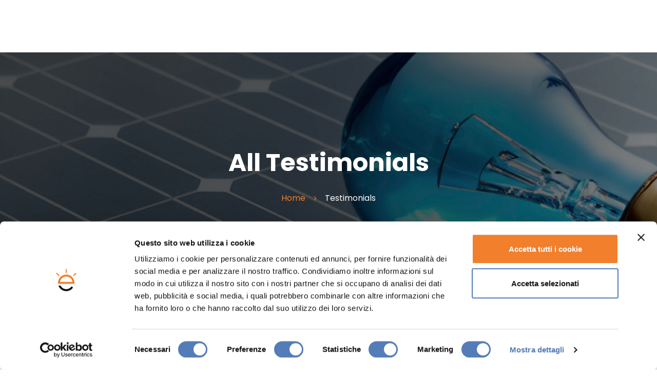

--- FILE ---
content_type: text/html; charset=UTF-8
request_url: https://noienergetic.it/stories/
body_size: 16472
content:
<!DOCTYPE html>
<html lang="it-IT" prefix="og: https://ogp.me/ns#">
<head>
	<meta charset="UTF-8">
	<meta name="viewport" content="width=device-width">
	<link rel="profile" href="//gmpg.org/xfn/11">
	<script type="text/javascript" data-cookieconsent="ignore">
	window.dataLayer = window.dataLayer || [];

	function gtag() {
		dataLayer.push(arguments);
	}

	gtag("consent", "default", {
		ad_personalization: "denied",
		ad_storage: "denied",
		ad_user_data: "denied",
		analytics_storage: "denied",
		functionality_storage: "denied",
		personalization_storage: "denied",
		security_storage: "granted",
		wait_for_update: 500,
	});
	gtag("set", "ads_data_redaction", true);
	gtag("set", "url_passthrough", true);
</script>
<script type="text/javascript"
		id="Cookiebot"
		src="https://consent.cookiebot.com/uc.js"
		data-implementation="wp"
		data-cbid="cc273095-aad7-4fe3-8797-fa1ae21ec9c3"
							data-blockingmode="auto"
	></script>

<!-- Ottimizzazione per i motori di ricerca di Rank Math - https://rankmath.com/ -->
<title>Testimonials - Noi Energetic</title>
<meta name="description" content="Testimonials Archive - Noi Energetic"/>
<meta name="robots" content="follow, index"/>
<link rel="canonical" href="https://noienergetic.it/stories/" />
<link rel="next" href="https://noienergetic.it/stories/page/2/" />
<meta property="og:locale" content="it_IT" />
<meta property="og:type" content="article" />
<meta property="og:title" content="Testimonials - Noi Energetic" />
<meta property="og:description" content="Testimonials Archive - Noi Energetic" />
<meta property="og:url" content="https://noienergetic.it/stories/" />
<meta property="og:site_name" content="Noi Energetic" />
<meta property="article:publisher" content="https://www.facebook.com/noienergetic.it" />
<meta name="twitter:card" content="summary_large_image" />
<meta name="twitter:title" content="Testimonials - Noi Energetic" />
<meta name="twitter:description" content="Testimonials Archive - Noi Energetic" />
<script type="application/ld+json" class="rank-math-schema">{"@context":"https://schema.org","@graph":[{"@type":"Place","@id":"https://noienergetic.it/#place","address":{"@type":"PostalAddress","streetAddress":"Via Cristoforo Colombo 329","addressLocality":"Biancavilla","addressRegion":"Catania","postalCode":"95033","addressCountry":"Italia"}},{"@type":"Organization","@id":"https://noienergetic.it/#organization","name":"Noi Energetic","url":"https://noienergetic.it","sameAs":["https://www.facebook.com/noienergetic.it"],"address":{"@type":"PostalAddress","streetAddress":"Via Cristoforo Colombo 329","addressLocality":"Biancavilla","addressRegion":"Catania","postalCode":"95033","addressCountry":"Italia"},"logo":{"@type":"ImageObject","@id":"https://noienergetic.it/#logo","url":"https://noienergetic.it/wp-content/uploads/2023/01/logo-noi-energetic.png","contentUrl":"https://noienergetic.it/wp-content/uploads/2023/01/logo-noi-energetic.png","caption":"Noi Energetic","inLanguage":"it-IT","width":"205","height":"61"},"contactPoint":[{"@type":"ContactPoint","telephone":"095 983523","contactType":"customer support"}],"location":{"@id":"https://noienergetic.it/#place"}},{"@type":"WebSite","@id":"https://noienergetic.it/#website","url":"https://noienergetic.it","name":"Noi Energetic","alternateName":"Noi Energetic Luce e gas","publisher":{"@id":"https://noienergetic.it/#organization"},"inLanguage":"it-IT"},{"@type":"CollectionPage","@id":"https://noienergetic.it/stories/#webpage","url":"https://noienergetic.it/stories/","name":"Testimonials - Noi Energetic","isPartOf":{"@id":"https://noienergetic.it/#website"},"inLanguage":"it-IT"}]}</script>
<!-- /Rank Math WordPress SEO plugin -->

<link rel='dns-prefetch' href='//www.googletagmanager.com' />
<link rel='dns-prefetch' href='//fonts.googleapis.com' />
<link rel="alternate" type="application/rss+xml" title="Noi Energetic &raquo; Feed" href="https://noienergetic.it/feed/" />
<link rel="alternate" type="application/rss+xml" title="Noi Energetic &raquo; Feed dei commenti" href="https://noienergetic.it/comments/feed/" />
<link rel="alternate" type="application/rss+xml" title="Noi Energetic &raquo; Testimonials Feed" href="https://noienergetic.it/stories/feed/" />
<style id='wp-img-auto-sizes-contain-inline-css' type='text/css'>
img:is([sizes=auto i],[sizes^="auto," i]){contain-intrinsic-size:3000px 1500px}
/*# sourceURL=wp-img-auto-sizes-contain-inline-css */
</style>
<link rel='stylesheet' id='swiper-css' href='https://noienergetic.it/wp-content/plugins/elementor/assets/lib/swiper/v8/css/swiper.min.css?ver=8.4.5' type='text/css' media='all' />
<link rel='stylesheet' id='dashicons-css' href='https://noienergetic.it/wp-includes/css/dashicons.min.css?ver=6.9' type='text/css' media='all' />
<link rel='stylesheet' id='post-views-counter-frontend-css' href='https://noienergetic.it/wp-content/plugins/post-views-counter/css/frontend.css?ver=1.7.3' type='text/css' media='all' />
<style id='wp-emoji-styles-inline-css' type='text/css'>

	img.wp-smiley, img.emoji {
		display: inline !important;
		border: none !important;
		box-shadow: none !important;
		height: 1em !important;
		width: 1em !important;
		margin: 0 0.07em !important;
		vertical-align: -0.1em !important;
		background: none !important;
		padding: 0 !important;
	}
/*# sourceURL=wp-emoji-styles-inline-css */
</style>
<link rel='stylesheet' id='wp-block-library-css' href='https://noienergetic.it/wp-includes/css/dist/block-library/style.min.css?ver=6.9' type='text/css' media='all' />
<style id='wp-block-library-theme-inline-css' type='text/css'>
.wp-block-audio :where(figcaption){color:#555;font-size:13px;text-align:center}.is-dark-theme .wp-block-audio :where(figcaption){color:#ffffffa6}.wp-block-audio{margin:0 0 1em}.wp-block-code{border:1px solid #ccc;border-radius:4px;font-family:Menlo,Consolas,monaco,monospace;padding:.8em 1em}.wp-block-embed :where(figcaption){color:#555;font-size:13px;text-align:center}.is-dark-theme .wp-block-embed :where(figcaption){color:#ffffffa6}.wp-block-embed{margin:0 0 1em}.blocks-gallery-caption{color:#555;font-size:13px;text-align:center}.is-dark-theme .blocks-gallery-caption{color:#ffffffa6}:root :where(.wp-block-image figcaption){color:#555;font-size:13px;text-align:center}.is-dark-theme :root :where(.wp-block-image figcaption){color:#ffffffa6}.wp-block-image{margin:0 0 1em}.wp-block-pullquote{border-bottom:4px solid;border-top:4px solid;color:currentColor;margin-bottom:1.75em}.wp-block-pullquote :where(cite),.wp-block-pullquote :where(footer),.wp-block-pullquote__citation{color:currentColor;font-size:.8125em;font-style:normal;text-transform:uppercase}.wp-block-quote{border-left:.25em solid;margin:0 0 1.75em;padding-left:1em}.wp-block-quote cite,.wp-block-quote footer{color:currentColor;font-size:.8125em;font-style:normal;position:relative}.wp-block-quote:where(.has-text-align-right){border-left:none;border-right:.25em solid;padding-left:0;padding-right:1em}.wp-block-quote:where(.has-text-align-center){border:none;padding-left:0}.wp-block-quote.is-large,.wp-block-quote.is-style-large,.wp-block-quote:where(.is-style-plain){border:none}.wp-block-search .wp-block-search__label{font-weight:700}.wp-block-search__button{border:1px solid #ccc;padding:.375em .625em}:where(.wp-block-group.has-background){padding:1.25em 2.375em}.wp-block-separator.has-css-opacity{opacity:.4}.wp-block-separator{border:none;border-bottom:2px solid;margin-left:auto;margin-right:auto}.wp-block-separator.has-alpha-channel-opacity{opacity:1}.wp-block-separator:not(.is-style-wide):not(.is-style-dots){width:100px}.wp-block-separator.has-background:not(.is-style-dots){border-bottom:none;height:1px}.wp-block-separator.has-background:not(.is-style-wide):not(.is-style-dots){height:2px}.wp-block-table{margin:0 0 1em}.wp-block-table td,.wp-block-table th{word-break:normal}.wp-block-table :where(figcaption){color:#555;font-size:13px;text-align:center}.is-dark-theme .wp-block-table :where(figcaption){color:#ffffffa6}.wp-block-video :where(figcaption){color:#555;font-size:13px;text-align:center}.is-dark-theme .wp-block-video :where(figcaption){color:#ffffffa6}.wp-block-video{margin:0 0 1em}:root :where(.wp-block-template-part.has-background){margin-bottom:0;margin-top:0;padding:1.25em 2.375em}
/*# sourceURL=/wp-includes/css/dist/block-library/theme.min.css */
</style>
<style id='classic-theme-styles-inline-css' type='text/css'>
/*! This file is auto-generated */
.wp-block-button__link{color:#fff;background-color:#32373c;border-radius:9999px;box-shadow:none;text-decoration:none;padding:calc(.667em + 2px) calc(1.333em + 2px);font-size:1.125em}.wp-block-file__button{background:#32373c;color:#fff;text-decoration:none}
/*# sourceURL=/wp-includes/css/classic-themes.min.css */
</style>
<style id='global-styles-inline-css' type='text/css'>
:root{--wp--preset--aspect-ratio--square: 1;--wp--preset--aspect-ratio--4-3: 4/3;--wp--preset--aspect-ratio--3-4: 3/4;--wp--preset--aspect-ratio--3-2: 3/2;--wp--preset--aspect-ratio--2-3: 2/3;--wp--preset--aspect-ratio--16-9: 16/9;--wp--preset--aspect-ratio--9-16: 9/16;--wp--preset--color--black: #202020;--wp--preset--color--cyan-bluish-gray: #abb8c3;--wp--preset--color--white: #ffffff;--wp--preset--color--pale-pink: #f78da7;--wp--preset--color--vivid-red: #cf2e2e;--wp--preset--color--luminous-vivid-orange: #ff6900;--wp--preset--color--luminous-vivid-amber: #fcb900;--wp--preset--color--light-green-cyan: #7bdcb5;--wp--preset--color--vivid-green-cyan: #00d084;--wp--preset--color--pale-cyan-blue: #8ed1fc;--wp--preset--color--vivid-cyan-blue: #0693e3;--wp--preset--color--vivid-purple: #9b51e0;--wp--preset--color--main-theme: #5B9B37;--wp--preset--color--gray: #F5F5F5;--wp--preset--gradient--vivid-cyan-blue-to-vivid-purple: linear-gradient(135deg,rgb(6,147,227) 0%,rgb(155,81,224) 100%);--wp--preset--gradient--light-green-cyan-to-vivid-green-cyan: linear-gradient(135deg,rgb(122,220,180) 0%,rgb(0,208,130) 100%);--wp--preset--gradient--luminous-vivid-amber-to-luminous-vivid-orange: linear-gradient(135deg,rgb(252,185,0) 0%,rgb(255,105,0) 100%);--wp--preset--gradient--luminous-vivid-orange-to-vivid-red: linear-gradient(135deg,rgb(255,105,0) 0%,rgb(207,46,46) 100%);--wp--preset--gradient--very-light-gray-to-cyan-bluish-gray: linear-gradient(135deg,rgb(238,238,238) 0%,rgb(169,184,195) 100%);--wp--preset--gradient--cool-to-warm-spectrum: linear-gradient(135deg,rgb(74,234,220) 0%,rgb(151,120,209) 20%,rgb(207,42,186) 40%,rgb(238,44,130) 60%,rgb(251,105,98) 80%,rgb(254,248,76) 100%);--wp--preset--gradient--blush-light-purple: linear-gradient(135deg,rgb(255,206,236) 0%,rgb(152,150,240) 100%);--wp--preset--gradient--blush-bordeaux: linear-gradient(135deg,rgb(254,205,165) 0%,rgb(254,45,45) 50%,rgb(107,0,62) 100%);--wp--preset--gradient--luminous-dusk: linear-gradient(135deg,rgb(255,203,112) 0%,rgb(199,81,192) 50%,rgb(65,88,208) 100%);--wp--preset--gradient--pale-ocean: linear-gradient(135deg,rgb(255,245,203) 0%,rgb(182,227,212) 50%,rgb(51,167,181) 100%);--wp--preset--gradient--electric-grass: linear-gradient(135deg,rgb(202,248,128) 0%,rgb(113,206,126) 100%);--wp--preset--gradient--midnight: linear-gradient(135deg,rgb(2,3,129) 0%,rgb(40,116,252) 100%);--wp--preset--font-size--small: 14px;--wp--preset--font-size--medium: 20px;--wp--preset--font-size--large: 24px;--wp--preset--font-size--x-large: 42px;--wp--preset--font-size--regular: 16px;--wp--preset--spacing--20: 0.44rem;--wp--preset--spacing--30: 0.67rem;--wp--preset--spacing--40: 1rem;--wp--preset--spacing--50: 1.5rem;--wp--preset--spacing--60: 2.25rem;--wp--preset--spacing--70: 3.38rem;--wp--preset--spacing--80: 5.06rem;--wp--preset--shadow--natural: 6px 6px 9px rgba(0, 0, 0, 0.2);--wp--preset--shadow--deep: 12px 12px 50px rgba(0, 0, 0, 0.4);--wp--preset--shadow--sharp: 6px 6px 0px rgba(0, 0, 0, 0.2);--wp--preset--shadow--outlined: 6px 6px 0px -3px rgb(255, 255, 255), 6px 6px rgb(0, 0, 0);--wp--preset--shadow--crisp: 6px 6px 0px rgb(0, 0, 0);}:where(.is-layout-flex){gap: 0.5em;}:where(.is-layout-grid){gap: 0.5em;}body .is-layout-flex{display: flex;}.is-layout-flex{flex-wrap: wrap;align-items: center;}.is-layout-flex > :is(*, div){margin: 0;}body .is-layout-grid{display: grid;}.is-layout-grid > :is(*, div){margin: 0;}:where(.wp-block-columns.is-layout-flex){gap: 2em;}:where(.wp-block-columns.is-layout-grid){gap: 2em;}:where(.wp-block-post-template.is-layout-flex){gap: 1.25em;}:where(.wp-block-post-template.is-layout-grid){gap: 1.25em;}.has-black-color{color: var(--wp--preset--color--black) !important;}.has-cyan-bluish-gray-color{color: var(--wp--preset--color--cyan-bluish-gray) !important;}.has-white-color{color: var(--wp--preset--color--white) !important;}.has-pale-pink-color{color: var(--wp--preset--color--pale-pink) !important;}.has-vivid-red-color{color: var(--wp--preset--color--vivid-red) !important;}.has-luminous-vivid-orange-color{color: var(--wp--preset--color--luminous-vivid-orange) !important;}.has-luminous-vivid-amber-color{color: var(--wp--preset--color--luminous-vivid-amber) !important;}.has-light-green-cyan-color{color: var(--wp--preset--color--light-green-cyan) !important;}.has-vivid-green-cyan-color{color: var(--wp--preset--color--vivid-green-cyan) !important;}.has-pale-cyan-blue-color{color: var(--wp--preset--color--pale-cyan-blue) !important;}.has-vivid-cyan-blue-color{color: var(--wp--preset--color--vivid-cyan-blue) !important;}.has-vivid-purple-color{color: var(--wp--preset--color--vivid-purple) !important;}.has-black-background-color{background-color: var(--wp--preset--color--black) !important;}.has-cyan-bluish-gray-background-color{background-color: var(--wp--preset--color--cyan-bluish-gray) !important;}.has-white-background-color{background-color: var(--wp--preset--color--white) !important;}.has-pale-pink-background-color{background-color: var(--wp--preset--color--pale-pink) !important;}.has-vivid-red-background-color{background-color: var(--wp--preset--color--vivid-red) !important;}.has-luminous-vivid-orange-background-color{background-color: var(--wp--preset--color--luminous-vivid-orange) !important;}.has-luminous-vivid-amber-background-color{background-color: var(--wp--preset--color--luminous-vivid-amber) !important;}.has-light-green-cyan-background-color{background-color: var(--wp--preset--color--light-green-cyan) !important;}.has-vivid-green-cyan-background-color{background-color: var(--wp--preset--color--vivid-green-cyan) !important;}.has-pale-cyan-blue-background-color{background-color: var(--wp--preset--color--pale-cyan-blue) !important;}.has-vivid-cyan-blue-background-color{background-color: var(--wp--preset--color--vivid-cyan-blue) !important;}.has-vivid-purple-background-color{background-color: var(--wp--preset--color--vivid-purple) !important;}.has-black-border-color{border-color: var(--wp--preset--color--black) !important;}.has-cyan-bluish-gray-border-color{border-color: var(--wp--preset--color--cyan-bluish-gray) !important;}.has-white-border-color{border-color: var(--wp--preset--color--white) !important;}.has-pale-pink-border-color{border-color: var(--wp--preset--color--pale-pink) !important;}.has-vivid-red-border-color{border-color: var(--wp--preset--color--vivid-red) !important;}.has-luminous-vivid-orange-border-color{border-color: var(--wp--preset--color--luminous-vivid-orange) !important;}.has-luminous-vivid-amber-border-color{border-color: var(--wp--preset--color--luminous-vivid-amber) !important;}.has-light-green-cyan-border-color{border-color: var(--wp--preset--color--light-green-cyan) !important;}.has-vivid-green-cyan-border-color{border-color: var(--wp--preset--color--vivid-green-cyan) !important;}.has-pale-cyan-blue-border-color{border-color: var(--wp--preset--color--pale-cyan-blue) !important;}.has-vivid-cyan-blue-border-color{border-color: var(--wp--preset--color--vivid-cyan-blue) !important;}.has-vivid-purple-border-color{border-color: var(--wp--preset--color--vivid-purple) !important;}.has-vivid-cyan-blue-to-vivid-purple-gradient-background{background: var(--wp--preset--gradient--vivid-cyan-blue-to-vivid-purple) !important;}.has-light-green-cyan-to-vivid-green-cyan-gradient-background{background: var(--wp--preset--gradient--light-green-cyan-to-vivid-green-cyan) !important;}.has-luminous-vivid-amber-to-luminous-vivid-orange-gradient-background{background: var(--wp--preset--gradient--luminous-vivid-amber-to-luminous-vivid-orange) !important;}.has-luminous-vivid-orange-to-vivid-red-gradient-background{background: var(--wp--preset--gradient--luminous-vivid-orange-to-vivid-red) !important;}.has-very-light-gray-to-cyan-bluish-gray-gradient-background{background: var(--wp--preset--gradient--very-light-gray-to-cyan-bluish-gray) !important;}.has-cool-to-warm-spectrum-gradient-background{background: var(--wp--preset--gradient--cool-to-warm-spectrum) !important;}.has-blush-light-purple-gradient-background{background: var(--wp--preset--gradient--blush-light-purple) !important;}.has-blush-bordeaux-gradient-background{background: var(--wp--preset--gradient--blush-bordeaux) !important;}.has-luminous-dusk-gradient-background{background: var(--wp--preset--gradient--luminous-dusk) !important;}.has-pale-ocean-gradient-background{background: var(--wp--preset--gradient--pale-ocean) !important;}.has-electric-grass-gradient-background{background: var(--wp--preset--gradient--electric-grass) !important;}.has-midnight-gradient-background{background: var(--wp--preset--gradient--midnight) !important;}.has-small-font-size{font-size: var(--wp--preset--font-size--small) !important;}.has-medium-font-size{font-size: var(--wp--preset--font-size--medium) !important;}.has-large-font-size{font-size: var(--wp--preset--font-size--large) !important;}.has-x-large-font-size{font-size: var(--wp--preset--font-size--x-large) !important;}
:where(.wp-block-post-template.is-layout-flex){gap: 1.25em;}:where(.wp-block-post-template.is-layout-grid){gap: 1.25em;}
:where(.wp-block-term-template.is-layout-flex){gap: 1.25em;}:where(.wp-block-term-template.is-layout-grid){gap: 1.25em;}
:where(.wp-block-columns.is-layout-flex){gap: 2em;}:where(.wp-block-columns.is-layout-grid){gap: 2em;}
:root :where(.wp-block-pullquote){font-size: 1.5em;line-height: 1.6;}
/*# sourceURL=global-styles-inline-css */
</style>
<link rel='stylesheet' id='contact-form-7-css' href='https://noienergetic.it/wp-content/plugins/contact-form-7/includes/css/styles.css?ver=6.1.4' type='text/css' media='all' />
<link rel='stylesheet' id='bootstrap-css' href='https://noienergetic.it/wp-content/themes/sunlux/assets/css/bootstrap-grid.css?ver=1.0' type='text/css' media='all' />
<link rel='stylesheet' id='sunlux-theme-style-css' href='https://noienergetic.it/wp-content/themes/sunlux-child/style.css?ver=1.0' type='text/css' media='all' />
<style id='sunlux-theme-style-inline-css' type='text/css'>
			:root {			  --main:   #3663a4 !important;			  --second:   #f37f2c !important;			  --gray:   #F5F5F5 !important;			  --black:  #000000 !important;			  --white:  #FFFFFF !important;			  --red:   #832732 !important;			  --yellow:   #F8BC26 !important;			  --green:   #5B9B37 !important;--font-main: 'Poppins' !important;--font-headers: 'Poppins' !important;			  			}				.lte-page-header { background-image: url(//noienergetic.it/wp-content/uploads/2022/08/Immagine-home-Noi-Energitic-x-Energetic-e1693494013572.jpg) !important; } #nav-wrapper.lte-layout-transparent .lte-navbar.dark.affix { background-color: rgba(0,0,0,0.75) !important; } .lte-logo img { max-height: 48px !important; } .lte-layout-desktop-center-transparent .lte-navbar .lte-logo img { max-height: 48px !important; } 
/*# sourceURL=sunlux-theme-style-inline-css */
</style>
<link rel='stylesheet' id='font-awesome-css' href='https://noienergetic.it/wp-content/themes/sunlux/assets/fonts/font-awesome/css/all.min.css?ver=1.0' type='text/css' media='all' />
<link rel='stylesheet' id='sunlux-parent-style-css' href='https://noienergetic.it/wp-content/themes/sunlux/style.css?ver=6.9' type='text/css' media='all' />
<link rel='stylesheet' id='sunlux-child-style-css' href='https://noienergetic.it/wp-content/themes/sunlux-child/style.css?ver=1.0' type='text/css' media='all' />
<link rel='stylesheet' id='magnific-popup-css' href='https://noienergetic.it/wp-content/themes/sunlux/assets/css/magnific-popup.css?ver=1.1.0' type='text/css' media='all' />
<link rel='stylesheet' id='sunlux-google-fonts-css' href='//fonts.googleapis.com/css?family=Poppins:400,400i,600,600i,700,700i,500' type='text/css' media='all' />
<link rel='stylesheet' id='font-awesome-shims-css' href='https://noienergetic.it/wp-content/themes/sunlux/assets/fonts/font-awesome/css/v4-shims.min.css?ver=1.0' type='text/css' media='all' />
<link rel='stylesheet' id='lte-font-css' href='https://noienergetic.it/wp-content/themes/sunlux/assets/fonts/lte-font-codes.css?ver=1.0' type='text/css' media='all' />
<script type="text/javascript" src="https://noienergetic.it/wp-includes/js/jquery/jquery.min.js?ver=3.7.1" id="jquery-core-js"></script>
<script type="text/javascript" src="https://noienergetic.it/wp-includes/js/jquery/jquery-migrate.min.js?ver=3.4.1" id="jquery-migrate-js"></script>
<script type="text/javascript" src="https://noienergetic.it/wp-content/plugins/lte-ext/assets/js/jquery.paroller.js?ver=1.4.7" id="jquery-paroller-js"></script>
<script type="text/javascript" src="https://noienergetic.it/wp-content/themes/sunlux/assets/js/modernizr-2.6.2.min.js?ver=2.6.2" id="modernizr-js"></script>

<!-- Snippet del tag Google (gtag.js) aggiunto da Site Kit -->
<!-- Snippet Google Analytics aggiunto da Site Kit -->
<script type="text/javascript" src="https://www.googletagmanager.com/gtag/js?id=GT-PBGJ8BX" id="google_gtagjs-js" async></script>
<script type="text/javascript" id="google_gtagjs-js-after">
/* <![CDATA[ */
window.dataLayer = window.dataLayer || [];function gtag(){dataLayer.push(arguments);}
gtag("set","linker",{"domains":["noienergetic.it"]});
gtag("js", new Date());
gtag("set", "developer_id.dZTNiMT", true);
gtag("config", "GT-PBGJ8BX");
 window._googlesitekit = window._googlesitekit || {}; window._googlesitekit.throttledEvents = []; window._googlesitekit.gtagEvent = (name, data) => { var key = JSON.stringify( { name, data } ); if ( !! window._googlesitekit.throttledEvents[ key ] ) { return; } window._googlesitekit.throttledEvents[ key ] = true; setTimeout( () => { delete window._googlesitekit.throttledEvents[ key ]; }, 5 ); gtag( "event", name, { ...data, event_source: "site-kit" } ); }; 
//# sourceURL=google_gtagjs-js-after
/* ]]> */
</script>
<link rel="https://api.w.org/" href="https://noienergetic.it/wp-json/" /><link rel="EditURI" type="application/rsd+xml" title="RSD" href="https://noienergetic.it/xmlrpc.php?rsd" />
<meta name="generator" content="WordPress 6.9" />
<meta name="generator" content="Site Kit by Google 1.171.0" /><meta name="generator" content="Elementor 3.35.0; features: additional_custom_breakpoints; settings: css_print_method-external, google_font-enabled, font_display-auto">
			<style>
				.e-con.e-parent:nth-of-type(n+4):not(.e-lazyloaded):not(.e-no-lazyload),
				.e-con.e-parent:nth-of-type(n+4):not(.e-lazyloaded):not(.e-no-lazyload) * {
					background-image: none !important;
				}
				@media screen and (max-height: 1024px) {
					.e-con.e-parent:nth-of-type(n+3):not(.e-lazyloaded):not(.e-no-lazyload),
					.e-con.e-parent:nth-of-type(n+3):not(.e-lazyloaded):not(.e-no-lazyload) * {
						background-image: none !important;
					}
				}
				@media screen and (max-height: 640px) {
					.e-con.e-parent:nth-of-type(n+2):not(.e-lazyloaded):not(.e-no-lazyload),
					.e-con.e-parent:nth-of-type(n+2):not(.e-lazyloaded):not(.e-no-lazyload) * {
						background-image: none !important;
					}
				}
			</style>
			<link rel="icon" href="https://noienergetic.it/wp-content/uploads/2023/01/cropped-Noi-Energetic-icona-32x32.png" sizes="32x32" />
<link rel="icon" href="https://noienergetic.it/wp-content/uploads/2023/01/cropped-Noi-Energetic-icona-192x192.png" sizes="192x192" />
<link rel="apple-touch-icon" href="https://noienergetic.it/wp-content/uploads/2023/01/cropped-Noi-Energetic-icona-180x180.png" />
<meta name="msapplication-TileImage" content="https://noienergetic.it/wp-content/uploads/2023/01/cropped-Noi-Energetic-icona-270x270.png" />
		<style type="text/css" id="wp-custom-css">
			a.topbar {color: white; margin-right: 15px;}
a.topbar:hover, .elementor-widget-lte-icons .lte-block-icon.lte-icon-type-left .lte-icon-content .lte-header:hover {text-decoration:underline;}
#lte-nav-wrapper.lte-nav-color-black .lte-navbar-items.navbar-desktop .lte-ul-nav > li > a {color:#537DBA;font-weight:400;}
.lte-navbar .lte-navbar-items.navbar-desktop .lte-ul-nav ul.sub-menu li a, #lte-nav-wrapper.lte-nav-color-black .lte-navbar-icons .lte-top-search-wrapper .lte-top-search-ico, #lte-nav-wrapper.lte-nav-color-black .lte-navbar-icons .lte-nav-profile a, #lte-nav-wrapper.lte-nav-color-black .lte-navbar-icons .lte-cart .lte-icon-cart {color:#537DBA;}
.lte-navbar .lte-navbar-items.navbar-mobile {background-color:#2a2a2a;}
#lte-nav-wrapper.lte-navwrapper-mobile .lte-navbar-toggle span.icon-bar {background-color:#3663A4 !important;}
.lte-heading.lte-subcolor-white .lte-subheader {background-color:#537DBA;padding:5px 10px;}
.lte-heading .lte-header {font-weight:400;}
.lte-contact-form-7.lte-btn-black input[type="submit"] {background-color:#F37F2C !important;}
.lte-arrows a {color:#fff;}
.lte-arrows a:hover {color:#F37F2C;}
#blue-bg h6.lte-subheader {color:#537DBA;background-color:#fff;}
#blue-bg div.blog article .lte-header h3, #blue-bg .lte-post-date .lte-date span, #blue-bg .lte-post-info li span, .lte-footer-wrapper .elementor-widget-lte-icons .lte-block-icon.lte-header-color-second .lte-header {color:#fff;}
.lte-icon-comments {display:none !important;}
.lte-footer-wrapper .lte-social ul li a span {color:#537DBA;}
.copyright-block.copyright-layout-default {background-color:#3663A4;}
.lte-sidebar-filter {display:none;}		</style>
		</head>
<body class="archive post-type-archive post-type-archive-testimonials wp-theme-sunlux wp-child-theme-sunlux-child full-width lte-fw-loaded lte-body-white lte-background-white paceloader-disabled elementor-default elementor-kit-13200">
<div class="lte-content-wrapper  lte-layout-default">	<div class="lte-header-wrapper header-h1  header-parallax lte-header-overlay hasBreadcrumbs lte-layout-default lte-pageheader-">
	<div class="lte-topbar-block hidden-ms hidden-xs hidden-sm lte-background-main lte-topbar-before-default"><div class="container">		<div data-elementor-type="wp-post" data-elementor-id="9728" class="elementor elementor-9728">
						<section class="lte-background-main elementor-section elementor-top-section elementor-element elementor-element-1a0d664b elementor-section-full_width lte-background-main elementor-section-height-default elementor-section-height-default" data-id="1a0d664b" data-element_type="section">
						<div class="elementor-container elementor-column-gap-default">
					<div class="elementor-column elementor-col-50 elementor-top-column elementor-element elementor-element-6ba9c6ce elementor-hidden-mobile_extra elementor-hidden-mobile elementor-hidden-tablet" data-id="6ba9c6ce" data-element_type="column">
			<div class="elementor-widget-wrap elementor-element-populated">
						<div class="elementor-element elementor-element-0159a3a elementor-widget elementor-widget-lte-icons" data-id="0159a3a" data-element_type="widget" data-e-type="widget" data-widget_type="lte-icons.default">
				<div class="elementor-widget-container">
					<ul class="lte-block-icon icons-count-2 lte-icon-space-sm lte-icon-shape-default lte-icon-background-disabled lte-icon-color-second lte-icon-divider-disabled lte-icon-size-small lte-header-color-white lte-icon-type-left lte-icon-align- lte-hover-animation-yes layout-inline lte-additional-"><li class=""><a href="mailto:info@noienergetic.it"   class="lte-inner"><i aria-hidden="true" class="fas fa-envelope"></i><span class="lte-icon-content"> <span class="lte-header lte-small"> info@noienergetic.it </span> </span></a></li><li class=""><a href="tel:0039095983523"   class="lte-inner"><i aria-hidden="true" class="fas fa-phone-alt"></i><span class="lte-icon-content"> <span class="lte-header lte-small"> (+39) 095 983 523 </span> </span></a></li></ul>				</div>
				</div>
					</div>
		</div>
				<div class="elementor-column elementor-col-50 elementor-top-column elementor-element elementor-element-c03db80" data-id="c03db80" data-element_type="column">
			<div class="elementor-widget-wrap elementor-element-populated">
						<div class="elementor-element elementor-element-df3d1d6 elementor-widget__width-auto elementor-widget elementor-widget-text-editor" data-id="df3d1d6" data-element_type="widget" data-e-type="widget" data-widget_type="text-editor.default">
				<div class="elementor-widget-container">
									<p><a class="topbar" href="https://miofotovoltaico.com/">Mio fotovoltaico</a><a class="topbar" href="http://noienergetic.it/faq/">FAQ</a><a class="topbar" href="http://noienergetic.it/contatti/">Diventa cliente</a><a class="topbar" href="http://noienergetic.it/blog/">Blog</a></p>								</div>
				</div>
				<div class="elementor-element elementor-element-5f0cc3c elementor-widget__width-auto elementor-widget elementor-widget-lte-button" data-id="5f0cc3c" data-element_type="widget" data-e-type="widget" data-widget_type="lte-button.default">
				<div class="elementor-widget-container">
					<div class="lte-btn-wrap">
	<a href="http://noienergetic.it/contatti/"  class="lte-btn btn-second color-hover-default"><span class="lte-btn-inner"><span class="lte-btn-before"></span>Contatti<span class="lte-btn-after"></span></span></a></div>				</div>
				</div>
					</div>
		</div>
					</div>
		</section>
				</div>
		</div></div><div id="lte-nav-wrapper" class="lte-layout-default lte-nav-color-black">
	<nav class="lte-navbar" data-spy="affix" data-offset-top="50">
		<div class="container">	
			<div class="lte-navbar-logo">	
				<a class="lte-logo" href="https://noienergetic.it/"><img src="//noienergetic.it/wp-content/uploads/2023/01/logo-noi-energetic.svg" alt="Noi Energetic"></a>			</div>	
						
			<div class="lte-navbar-items navbar-mobile-black navbar-collapse collapse" data-mobile-screen-width="1198">
				<div class="toggle-wrap">
					<a class="lte-logo" href="https://noienergetic.it/"><img src="//noienergetic.it/wp-content/uploads/2023/01/logo-noi-energetic.png" alt="Noi Energetic"></a>						
					<button type="button" class="lte-navbar-toggle collapsed">
						<span class="close">&times;</span>
					</button>							
					<div class="clearfix"></div>
				</div>
				<ul id="menu-main-menu" class="lte-ul-nav"><li id="menu-item-32649" class="menu-item menu-item-type-post_type menu-item-object-page menu-item-home menu-item-32649"><a href="https://noienergetic.it/" ><span><span>Home</span></span></a></li>
<li id="menu-item-36230" class="menu-item menu-item-type-custom menu-item-object-custom menu-item-36230"><a href="https://noienergetic.it/energia-consapevole/" ><span><span>Chi Siamo</span></span></a></li>
<li id="menu-item-33529" class="menu-item menu-item-type-post_type menu-item-object-page menu-item-has-children menu-item-33529"><a href="https://noienergetic.it/offerte-luce/" ><span><span>Luce</span></span></a>
<ul class="sub-menu">
	<li id="menu-item-34927" class="menu-item menu-item-type-post_type menu-item-object-page menu-item-34927"><a href="https://noienergetic.it/offerte-luce-casa/" ><span><span>Offerte luce casa</span></span></a></li>
	<li id="menu-item-34928" class="menu-item menu-item-type-post_type menu-item-object-page menu-item-34928"><a href="https://noienergetic.it/offerte-luce-condominio/" ><span><span>Offerte luce condominio</span></span></a></li>
	<li id="menu-item-34449" class="menu-item menu-item-type-custom menu-item-object-custom menu-item-34449"><a href="https://noienergetic.it/offerte-luce-azienda/" ><span><span>Offerte luce azienda</span></span></a></li>
	<li id="menu-item-34451" class="menu-item menu-item-type-custom menu-item-object-custom menu-item-34451"><a href="https://noienergetic.it/offerte-luce-azienda/" ><span><span>Offerte luce partita iva</span></span></a></li>
</ul>
</li>
<li id="menu-item-33547" class="menu-item menu-item-type-post_type menu-item-object-page menu-item-has-children menu-item-33547"><a href="https://noienergetic.it/offerte-gas/" ><span><span>Gas</span></span></a>
<ul class="sub-menu">
	<li id="menu-item-34930" class="menu-item menu-item-type-post_type menu-item-object-page menu-item-34930"><a href="https://noienergetic.it/offerte-gas-casa/" ><span><span>Offerte gas casa</span></span></a></li>
	<li id="menu-item-34929" class="menu-item menu-item-type-post_type menu-item-object-page menu-item-34929"><a href="https://noienergetic.it/offerte-gas-condominio/" ><span><span>Offerte gas condominio</span></span></a></li>
	<li id="menu-item-34446" class="menu-item menu-item-type-custom menu-item-object-custom menu-item-34446"><a href="https://noienergetic.it/offerte-gas-azienda/" ><span><span>Offerte gas azienda</span></span></a></li>
	<li id="menu-item-34447" class="menu-item menu-item-type-custom menu-item-object-custom menu-item-34447"><a href="https://noienergetic.it/offerte-gas-azienda/" ><span><span>Offerte gas partita iva</span></span></a></li>
</ul>
</li>
<li id="menu-item-34436" class="menu-item menu-item-type-custom menu-item-object-custom menu-item-34436"><a href="https://noienergetic.it/impianto-fotovoltaico/" ><span><span>Fotovoltaico</span></span></a></li>
<li id="menu-item-34098" class="menu-item menu-item-type-custom menu-item-object-custom menu-item-has-children menu-item-34098"><a href="https://noienergetic.it/offerta-luce-azienda/" ><span><span>Aziende</span></span></a>
<ul class="sub-menu">
	<li id="menu-item-34448" class="menu-item menu-item-type-custom menu-item-object-custom menu-item-34448"><a href="https://noienergetic.it/offerte-luce-azienda/" ><span><span>Offerte luce azienda</span></span></a></li>
	<li id="menu-item-34450" class="menu-item menu-item-type-custom menu-item-object-custom menu-item-34450"><a href="https://noienergetic.it/offerte-luce-azienda/" ><span><span>Offerte luce partita iva</span></span></a></li>
	<li id="menu-item-34444" class="menu-item menu-item-type-custom menu-item-object-custom menu-item-34444"><a href="https://noienergetic.it/offerte-gas-azienda/" ><span><span>Offerte gas azienda</span></span></a></li>
	<li id="menu-item-34445" class="menu-item menu-item-type-custom menu-item-object-custom menu-item-34445"><a href="https://noienergetic.it/offerte-gas-azienda/" ><span><span>Offerte gas partita iva</span></span></a></li>
</ul>
</li>
<li id="menu-item-33642" class="menu-item menu-item-type-custom menu-item-object-custom menu-item-33642"><a href="https://areaclienti.noienergetic.it/login.php" ><span><span>Area Clienti</span></span></a></li>
<li id="menu-item-36683" class="menu-item menu-item-type-post_type menu-item-object-page menu-item-36683"><a href="https://noienergetic.it/blog/" ><span><span>Blog</span></span></a></li>
</ul>				<div class="lte-mobile-controls">
					<div><ul>
					<li class="lte-nav-search ">
						<div class="lte-top-search-wrapper" data-source="default" data-base-href="https://noienergetic.it/">
							<a href="#"  id="lte-top-search-ico-mobile"  class="lte-top-search-ico icon icon-loupe" aria-hidden="true"></a>
							
							<input placeholder="Cerca" value="" type="text">
						</div></li><li class="lte-nav-social ">
							<a href="https://areaclienti.noienergetic.it/login.php" class="icon icon-user-1" target="_blank"></a></li></ul></div>				
				</div>				
			</div>
			<div class="lte-navbar-icons"><ul>
					<li class="lte-nav-search ">
						<div class="lte-top-search-wrapper" data-source="default" data-base-href="https://noienergetic.it/">
							<a href="#"  id="lte-top-search-ico"  class="lte-top-search-ico icon icon-loupe" aria-hidden="true"></a>
							<a href="#" class="lte-top-search-ico-close " aria-hidden="true">&times;</a>
							<input placeholder="Cerca" value="" type="text">
						</div></li><li class="lte-nav-social ">
							<a href="https://areaclienti.noienergetic.it/login.php" class="icon icon-user-1" target="_blank"></a></li></ul></div>		
			<button type="button" class="lte-navbar-toggle">
				<span class="icon-bar top-bar"></span>
				<span class="icon-bar middle-bar"></span>
				<span class="icon-bar bottom-bar"></span>
			</button>			
		</div>
	</nav>
</div>
		<header class="lte-page-header lte-parallax-yes">
		    <div class="container">
		    	<div class="lte-header-h1-wrapper"><h1 class="header">All Testimonials</h1></div><ul class="breadcrumbs" typeof="BreadcrumbList" vocab="https://schema.org/"><li class="home"><span property="itemListElement" typeof="ListItem"><a property="item" typeof="WebPage" title="Go to Home." href="https://noienergetic.it" class="home"><span property="name">Home</span></a><meta property="position" content="1"></span></li>
<li class="archive post-testimonials-archive current-item"><span property="itemListElement" typeof="ListItem"><span property="name">Testimonials</span><meta property="position" content="2"></span></li>
</ul>		    </div>
					</header>
			</div><div class="container main-wrapper"><div class="inner-page margin-default">
<p>Consiglio Noi Energitic per la disponibilità e la giusta competenza. Il signor Salvatore è stato il top&#8230;. Grazie.</p>
<p>Compagnia affidabile, prezzi convenienti, personale simpaticissimo</p>
<p>Ottima società, personale sempre attento, gentile, disponibile e professionale. Consiglio assolutamente&#8230;.</p>
<p>Grazie a Noi Energetic ho scoperto un servizio efficiente, mi hanno aiutato a fare un subentro luce e gas! Grazie mille al negozio di Mascalucia, servizio veramente ottimo.</p>
<p>Ho scelto Noi Energetic anche per la nuova abitazione perché mi trovo bene ed è molto rassicurante parlare con le persone. La consiglio</p>
<p>Ho fatto il contratto con Gaetano perché collaboriamo con Noi Energetic con la vendita dei climatizzatori e perché Gaetano si è mostrato molto disponibile e competente.</p>
<p>Duis et tellus imperdiet, lacinia risus id, tincidunt ipsum. Integer euismod elit vel nibh commodo, at consequat nisl rhoncus. Aliquam tempor lorem odio, non aliquam nunc egestas in. Aenean quam augue, semper eu aliquam eget, sagittis ut dui. Suspendisse nisi lectus.</p>
<p>Aenean quam augue, semper eu aliquam eget, sagittis ut dui. Suspendisse nisi lectus. Lorem ipsum dolor sit amet, consectetur adipiscing elit. Nullam facilisis at turpis eu faucibus. In dignissim, enim eu ornare aliquet, metus ex tempor neque, sit amet efficitur turpis lorem et odio.</p>
<p>Duis et tellus imperdiet, lacinia risus id, tincidunt ipsum. Integer euismod elit vel nibh commodo, at consequat nisl rhoncus. Aenean quam augue, semper eu aliquam eget, sagittis ut dui. Suspendisse nisi lectus. Aliquam tempor lorem odio, non aliquam nunc egestas in.</p>
<p>Nullam orci dui, dictum et magna sollicitudin, tempor blandit erat. Maecenas suscipit tellus sit amet augue placerat fringilla a id lacus. Fusce tincidunt in leo lacinia condimentum. Maecenas suscipit tellus sit amet augue placerat fringilla a id lacus. Fusce tincidunt in leo lacinia condimentum.</p>
<p>Lorem ipsum dolor sit amet, consectetur adipiscing elit. Nullam facilisis at turpis eu faucibus. In dignissim, enim eu ornare aliquet, metus ex tempor neque, sit amet efficitur turpis lorem et odio. Nam congue in orci at facilisis</p>
<p>Aenean rhoncus urna tellus, vulputate dignissim elit tincidunt sed. Mauris eget maximus justo. In massa dui, auctor eget ipsum eget, fermentum pulvinar augue. Morbi fringilla pretium nibh, vel dictum mauris dapibus id. Donec euismod eros et est aliquet egestas. Vestibulum felis nisi, semper et vehicula quis, dapibus vulputate tortor. Nulla a accumsan est. Curabitur fermentum augue non metus laoreet elementum.</p>
<p>In nisi diam, pharetra eu maximus quis, convallis at ex. Donec mauris odio, suscipit ac sodales non, placerat ac nunc. Donec luctus ex nec ex posuere suscipit. Pellentesque pretium, ex in auctor consequat, diam lorem malesuada eros, vel euismod augue felis eu eros. Pellentesque sollicitudin pellentesque ante sit amet consequat. Sed eu eros fringilla nulla facilisis hendrerit. Proin sed faucibus arcu. Etiam semper metus eros, vel pellentesque eros scelerisque vel. Etiam cursus lacus sapien, tristique tempus nisl mollis ac. Fusce rhoncus erat in massa molestie viverra.</p>
<p>Proin maximus nibh diam, et posuere mauris efficitur in. Ut pharetra feugiat justo, quis lobortis massa pellentesque eget. Integer porttitor facilisis lorem, et sodales nulla. Sed lobortis congue aliquet. Vestibulum ultrices eget lorem sed ultrices. Aenean sollicitudin orci ultrices, finibus ex a, faucibus ipsum. Pellentesque vitae facilisis leo. In at vehicula metus. Ut gravida libero quis lorem lobortis tempus. Vestibulum maximus tincidunt diam, aliquam tempor dolor.</p>
<p>Fusce a lacinia metus. Quisque imperdiet dolor eget ornare vulputate. Morbi vitae placerat tortor. Nam quam nulla, viverra nec pharetra eu, finibus a velit. Proin porttitor ipsum id quam suscipit, eu tristique nulla sollicitudin. Aliquam iaculis risus neque, nec sagittis nisi porttitor sed. Etiam eget ligula elit. Integer nec risus ac sapien malesuada pellentesque posuere vitae risus. Integer libero justo, volutpat vitae pellentesque in, aliquet vitae arcu. Praesent facilisis orci enim, at congue quam convallis at. Proin venenatis sit amet quam ac aliquam. Maecenas tempus congue odio sed varius. In molestie faucibus sapien, sed varius leo imperdiet vel. Donec dictum eleifend pretium. Sed egestas vel leo in convallis.</p>
	<div class="lte-testimonials-list lte-testimonials-inner row masonry">
		<div class="col-lg-6 item"><div class="lte-inner  showHeader">
	<div class="lte-descr"><p>Consiglio Noi Energitic per la disponibilità e la giusta competenza. Il signor Salvatore è stato il top.... Grazie..</p><span class="lte-triangle"></span></div><div class="lte-testimotials-author-wrap"><div class="lte-header">Lia Germinario</div></div></div>
</div><div class="col-lg-6 item"><div class="lte-inner  showHeader">
	<div class="lte-descr"><p>Compagnia affidabile, prezzi convenienti, personale simpaticissimo.</p><span class="lte-triangle"></span></div><div class="lte-testimotials-author-wrap"><div class="lte-header">Angelo Bordieri</div></div></div>
</div><div class="col-lg-6 item"><div class="lte-inner  lte-short showHeader">
	<div class="lte-descr"><p>Ottima società, personale sempre attento, gentile, disponibile e professionale. Consiglio assolutamente.....</p><span class="lte-triangle"></span></div><div class="lte-testimotials-author-wrap"><div class="lte-header">Chiara Cavalli</div></div></div>
</div><div class="col-lg-6 item"><div class="lte-inner  lte-short showHeader">
	<div class="lte-descr"><p>Grazie a Noi Energetic ho scoperto un servizio efficiente, mi hanno aiutato a fare un subentro luce e gas! Grazie mille al negozio di Mascalucia, servizio veramente ottimo..</p><span class="lte-triangle"></span></div><div class="lte-testimotials-author-wrap"><div class="lte-header">Noemi Giuffrida</div></div></div>
</div><div class="col-lg-6 item"><div class="lte-inner  showHeader">
	<div class="lte-descr"><p>Ho scelto Noi Energetic anche per la nuova abitazione perché mi trovo bene ed è molto rassicurante parlare con le persone. La consiglio.</p><span class="lte-triangle"></span></div><div class="lte-testimotials-author-wrap"><div class="lte-header">Corrado Airoldi</div></div></div>
</div><div class="col-lg-6 item"><div class="lte-inner  showHeader">
	<div class="lte-descr"><p>Ho fatto il contratto con Gaetano perché collaboriamo con Noi Energetic con la vendita dei climatizzatori e perché Gaetano si è mostrato molto disponibile e competente..</p><span class="lte-triangle"></span></div><div class="lte-testimotials-author-wrap"><div class="lte-header">Lanfranco Sator</div></div></div>
</div><div class="col-lg-6 item"><div class="lte-inner  showHeader">
	<div class="lte-descr"><p>Duis et tellus imperdiet, lacinia risus id, tincidunt ipsum. Integer euismod elit vel nibh commodo, at consequat nisl rhoncus. Aliquam tempor lorem odio, non aliquam nunc egestas in. Aenean quam augue, semper eu aliquam eget, sagittis ut dui. Suspendisse nisi lectus..</p><span class="lte-triangle"></span></div><div class="lte-testimotials-author-wrap"><div class="lte-header">Sebastian Sampson</div></div></div>
</div><div class="col-lg-6 item"><div class="lte-inner  lte-short showHeader">
	<div class="lte-descr"><p>Aenean quam augue, semper eu aliquam eget, sagittis ut dui. Suspendisse nisi lectus. Lorem ipsum dolor sit amet, consectetur adipiscing elit. Nullam facilisis at turpis eu faucibus. In dignissim, enim eu ornare aliquet, metus ex tempor neque, sit amet efficitur turpis lorem et odio..</p><span class="lte-triangle"></span></div><div class="lte-testimotials-author-wrap"><div class="lte-header">Nancy Addison</div></div></div>
</div><div class="col-lg-6 item"><div class="lte-inner  showHeader">
	<div class="lte-descr"><p>Duis et tellus imperdiet, lacinia risus id, tincidunt ipsum. Integer euismod elit vel nibh commodo, at consequat nisl rhoncus. Aenean quam augue, semper eu aliquam eget, sagittis ut dui. Suspendisse nisi lectus. Aliquam tempor lorem odio, non aliquam nunc egestas in..</p><span class="lte-triangle"></span></div><div class="lte-testimotials-author-wrap"><div class="lte-header">Marina Korey</div></div></div>
</div><div class="col-lg-6 item"><div class="lte-inner  lte-short showHeader">
	<div class="lte-descr"><p>Nullam orci dui, dictum et magna sollicitudin, tempor blandit erat. Maecenas suscipit tellus sit amet augue placerat fringilla a id lacus. Fusce tincidunt in leo lacinia condimentum. Maecenas suscipit tellus sit amet augue placerat fringilla a id lacus. Fusce tincidunt in leo lacinia condimentum..</p><span class="lte-triangle"></span></div><div class="lte-testimotials-author-wrap"><div class="lte-header">Jilly Palmer</div></div></div>
</div><div class="col-lg-6 item"><div class="lte-inner  showHeader">
	<div class="lte-descr"><p>Lorem ipsum dolor sit amet, consectetur adipiscing elit. Nullam facilisis at turpis eu faucibus. In dignissim, enim eu ornare aliquet, metus ex tempor neque, sit amet efficitur turpis lorem et odio. Nam congue in orci at facilisis.</p><span class="lte-triangle"></span></div><div class="lte-testimotials-author-wrap"><div class="lte-header">Trevor Trey</div></div></div>
</div><div class="col-lg-6 item"><div class="lte-inner  showHeader">
	<div class="lte-descr"><p>Aenean rhoncus urna tellus, vulputate dignissim elit tincidunt sed. Mauris eget maximus justo. In massa dui, auctor eget ipsum eget, fermentum pulvinar augue. Morbi fringilla pretium nibh, vel dictum mauris dapibus id. Donec euismod eros et est aliquet egestas. Vestibulum felis nisi, semper et vehicula quis, dapibus vulputate tortor. Nulla a accumsan est. Curabitur fermentum augue non metus laoreet elementum.

In nisi diam, pharetra eu maximus quis, convallis at ex. Donec.</p><span class="lte-triangle"></span></div><div class="lte-testimotials-author-wrap"><div class="lte-header">Eddie Kevin</div></div></div>
</div>        
	</div>  
			<div class="clearfix"></div>
		<nav class="navigation paging-navigation">
			<h3 class="screen-reader-text">Posts navigation</h3>
			<div class="pagination loop-pagination">
				<a href="#" class="prev page-numbers disabled"></a><span class="page-numbers current">1</span>
<a class="page-numbers" href="https://noienergetic.it/stories/page/2/">2</a>
<a class="next page-numbers" href="https://noienergetic.it/stories/page/2/"></a>			</div>
		</nav>
		     
</div>
</div></div><div class="lte-footer-wrapper lte-footer-layout-default"><div class="footer-wrapper"><div class="lte-container"><div class="footer-block lte-footer-widget-area">		<div data-elementor-type="wp-post" data-elementor-id="29393" class="elementor elementor-29393">
						<section class="lte-background-black elementor-section elementor-top-section elementor-element elementor-element-41d9cc1 lte-background-black elementor-section-boxed elementor-section-height-default elementor-section-height-default" data-id="41d9cc1" data-element_type="section" data-settings="{&quot;background_background&quot;:&quot;classic&quot;}">
						<div class="elementor-container elementor-column-gap-default">
					<div class="elementor-column elementor-col-50 elementor-top-column elementor-element elementor-element-f20dd0b" data-id="f20dd0b" data-element_type="column">
			<div class="elementor-widget-wrap elementor-element-populated">
						<div class="elementor-element elementor-element-b731aee elementor-widget elementor-widget-image" data-id="b731aee" data-element_type="widget" data-widget_type="image.default">
				<div class="elementor-widget-container">
															<img width="234" height="70" src="https://noienergetic.it/wp-content/uploads/2021/12/logo-noi-energetic-footer.png" class="attachment-large size-large wp-image-33500" alt="" srcset="https://noienergetic.it/wp-content/uploads/2021/12/logo-noi-energetic-footer.png 234w, https://noienergetic.it/wp-content/uploads/2021/12/logo-noi-energetic-footer-100x30.png 100w" sizes="(max-width: 234px) 100vw, 234px" />															</div>
				</div>
				<div class="elementor-element elementor-element-c2a2994 elementor-widget elementor-widget-spacer" data-id="c2a2994" data-element_type="widget" data-widget_type="spacer.default">
				<div class="elementor-widget-container">
							<div class="elementor-spacer">
			<div class="elementor-spacer-inner"></div>
		</div>
						</div>
				</div>
				<div class="elementor-element elementor-element-e519629 elementor-widget__width-initial elementor-widget elementor-widget-text-editor" data-id="e519629" data-element_type="widget" data-e-type="widget" data-widget_type="text-editor.default">
				<div class="elementor-widget-container">
									<p>Noi Energetic è la prima azienda in Italia, per la fornitura di Energia, adatta ai proprietari di impianti fotovoltaici.<br />Noi non ci limitiamo alla semplice fornitura di Energia, i nostri clienti ricevono servizi a valore aggiunto gratuiti per la gestione dei loro impianti fotovoltaici come il software MioFotovoltaico e la gestione del portale GSE.</p>								</div>
				</div>
				<div class="elementor-element elementor-element-91d29fc elementor-widget elementor-widget-spacer" data-id="91d29fc" data-element_type="widget" data-widget_type="spacer.default">
				<div class="elementor-widget-container">
							<div class="elementor-spacer">
			<div class="elementor-spacer-inner"></div>
		</div>
						</div>
				</div>
				<div class="elementor-element elementor-element-62c7762 lte-icons-align-tablet-center elementor-widget elementor-widget-lte-icons" data-id="62c7762" data-element_type="widget" data-e-type="widget" data-widget_type="lte-icons.default">
				<div class="elementor-widget-container">
					<ul class="lte-block-icon icons-count-2 lte-icon-space-md lte-icon-shape-default lte-icon-background-disabled lte-icon-color-second lte-icon-divider-disabled lte-icon-size-medium lte-header-color-second lte-icon-type-left lte-icon-align- lte-hover-animation-yes layout-cols1 lte-additional-"><li class="col-xl-12 col-xs-12"><a href="tel:0039095983523"   class="lte-inner"><i aria-hidden="true" class="fas fa-phone-alt"></i><span class="lte-icon-content"> <span class="lte-header lte-h6"> 095 983523 </span> </span></a></li><li class="col-xl-12 col-xs-12"><a href="tel:00393533800587"   class="lte-inner"><i aria-hidden="true" class="fas fa-phone-alt"></i><span class="lte-icon-content"> <span class="lte-header lte-h6"> 353 3800587 </span> </span></a></li></ul>				</div>
				</div>
					</div>
		</div>
				<div class="elementor-column elementor-col-50 elementor-top-column elementor-element elementor-element-cdcaef1" data-id="cdcaef1" data-element_type="column">
			<div class="elementor-widget-wrap elementor-element-populated">
						<section class="elementor-section elementor-inner-section elementor-element elementor-element-4ff2957 elementor-section-boxed elementor-section-height-default elementor-section-height-default" data-id="4ff2957" data-element_type="section">
						<div class="elementor-container elementor-column-gap-custom">
					<div class="elementor-column elementor-col-50 elementor-inner-column elementor-element elementor-element-0293704" data-id="0293704" data-element_type="column">
			<div class="elementor-widget-wrap elementor-element-populated">
						<div class="elementor-element elementor-element-b232eb3 elementor-widget elementor-widget-lte-header" data-id="b232eb3" data-element_type="widget" data-e-type="widget" data-widget_type="lte-header.default">
				<div class="elementor-widget-container">
					<div class="lte-heading lte-size-md lte-style-default lte-subcolor-white heading-tag-h5 heading-subtag-h6"><div class="lte-heading-content"><h5 class="lte-header">Informazioni</h5></div></div>				</div>
				</div>
				<div class="elementor-element elementor-element-f346765 elementor-widget elementor-widget-lte-navmenu" data-id="f346765" data-element_type="widget" data-e-type="widget" data-widget_type="lte-navmenu.default">
				<div class="elementor-widget-container">
					<div class="lte-navmenu-sc"><div class="menu-footer-container"><ul id="menu-footer" class="menu"><li id="menu-item-19543" class="menu-item menu-item-type-post_type menu-item-object-page menu-item-19543"><a href="https://noienergetic.it/faq/" >FAQ Noi Energetic</a></li>
<li id="menu-item-36229" class="menu-item menu-item-type-custom menu-item-object-custom menu-item-36229"><a href="https://noienergetic.it/energia-consapevole/" >Chi Siamo</a></li>
<li id="menu-item-33977" class="menu-item menu-item-type-post_type menu-item-object-page menu-item-33977"><a href="https://noienergetic.it/guida-alla-lettura-della-bolletta/" >Guida alla lettura della bolletta</a></li>
<li id="menu-item-34694" class="menu-item menu-item-type-custom menu-item-object-custom menu-item-34694"><a href="https://noienergetic.it/fuel-mix-energetico-nazionale/" >Fuel Mix</a></li>
<li id="menu-item-35508" class="menu-item menu-item-type-post_type menu-item-object-page menu-item-35508"><a href="https://noienergetic.it/livelli-di-qualita-commerciale/" >Livelli di qualità commerciale</a></li>
<li id="menu-item-36682" class="menu-item menu-item-type-post_type menu-item-object-page menu-item-36682"><a href="https://noienergetic.it/cose-il-servizio-di-tutela-della-vulnerabilita-gas/" >Vulnerabilità Gas</a></li>
<li id="menu-item-36788" class="menu-item menu-item-type-post_type menu-item-object-page menu-item-36788"><a href="https://noienergetic.it/normativa-ets2/" >Normativa ETS2</a></li>
<li id="menu-item-35078" class="menu-item menu-item-type-post_type menu-item-object-page menu-item-35078"><a href="https://noienergetic.it/modulistica-noi-energetic/" >Modulistica Noi Energetic</a></li>
<li id="menu-item-36909" class="menu-item menu-item-type-post_type menu-item-object-page menu-item-36909"><a href="https://noienergetic.it/glossario-energetico-termini-utili-per-comprendere-la-tua-fornitura/" >Glossario Energetico</a></li>
<li id="menu-item-19544" class="menu-item menu-item-type-post_type menu-item-object-page menu-item-19544"><a href="https://noienergetic.it/contatti/" >Contatti</a></li>
</ul></div></div>				</div>
				</div>
					</div>
		</div>
				<div class="elementor-column elementor-col-50 elementor-inner-column elementor-element elementor-element-f0a02f8 elementor-hidden-tablet_extra elementor-hidden-tablet elementor-hidden-mobile_extra elementor-hidden-mobile" data-id="f0a02f8" data-element_type="column">
			<div class="elementor-widget-wrap elementor-element-populated">
						<div class="elementor-element elementor-element-eabae49 elementor-widget elementor-widget-lte-header" data-id="eabae49" data-element_type="widget" data-e-type="widget" data-widget_type="lte-header.default">
				<div class="elementor-widget-container">
					<div class="lte-heading lte-size-md lte-style-default lte-subcolor-white heading-tag-h5 heading-subtag-h6"><div class="lte-heading-content"><h5 class="lte-header">Azienda</h5></div></div>				</div>
				</div>
				<div class="elementor-element elementor-element-a444cd6 elementor-widget elementor-widget-lte-navmenu" data-id="a444cd6" data-element_type="widget" data-e-type="widget" data-widget_type="lte-navmenu.default">
				<div class="elementor-widget-container">
					<div class="lte-navmenu-sc"><div class="menu-main-menu-container"><ul id="menu-main-menu-1" class="menu"><li class="menu-item menu-item-type-post_type menu-item-object-page menu-item-home menu-item-32649"><a href="https://noienergetic.it/" >Home</a></li>
<li class="menu-item menu-item-type-custom menu-item-object-custom menu-item-36230"><a href="https://noienergetic.it/energia-consapevole/" >Chi Siamo</a></li>
<li class="menu-item menu-item-type-post_type menu-item-object-page menu-item-33529"><a href="https://noienergetic.it/offerte-luce/" >Luce</a></li>
<li class="menu-item menu-item-type-post_type menu-item-object-page menu-item-33547"><a href="https://noienergetic.it/offerte-gas/" >Gas</a></li>
<li class="menu-item menu-item-type-custom menu-item-object-custom menu-item-34436"><a href="https://noienergetic.it/impianto-fotovoltaico/" >Fotovoltaico</a></li>
<li class="menu-item menu-item-type-custom menu-item-object-custom menu-item-34098"><a href="https://noienergetic.it/offerta-luce-azienda/" >Aziende</a></li>
<li class="menu-item menu-item-type-custom menu-item-object-custom menu-item-33642"><a href="https://areaclienti.noienergetic.it/login.php" >Area Clienti</a></li>
<li class="menu-item menu-item-type-post_type menu-item-object-page menu-item-36683"><a href="https://noienergetic.it/blog/" >Blog</a></li>
</ul></div></div>				</div>
				</div>
					</div>
		</div>
					</div>
		</section>
				<div class="elementor-element elementor-element-4a24628 elementor-widget elementor-widget-shortcode" data-id="4a24628" data-element_type="widget" data-e-type="widget" data-widget_type="shortcode.default">
				<div class="elementor-widget-container">
							<div class="elementor-shortcode"><div class="lte-social lte-nav-second lte-type-"><span class="lte-header"><span>Seguici su</span></span><ul><li><a href="https://www.facebook.com/noienergetic.it" target="_blank"><span class="queeny_fa5_icons fab fa-facebook-f"></span></a></li><li><a href="https://www.instagram.com/noienergetic/" target="_blank"><span class="atura_fa5_icons fab fa-instagram"></span></a></li><li><a href="https://www.youtube.com/channel/UCCcnJG5XVlNzqC19W1hc7yg" target="_blank"><span class="sunlux_fa5_icons fab fa-youtube"></span></a></li><li><a href="https://it.linkedin.com/company/noienergetic" target="_blank"><span class="sunlux_fa5_icons fab fa-linkedin-in"></span></a></li></ul></div></div>
						</div>
				</div>
					</div>
		</div>
					</div>
		</section>
				</div>
		</div></div></div>		<footer class="copyright-block copyright-layout-default">
			<div class="container">
	            <p>© Noi Energetic srl - P.IVA: 05679530872 | 95033, Via C. Colombo 329, Biancavilla (CT) -&nbsp;<a href="https://noienergetic.it/privacy-policy/">Privacy Policy</a> - <a href="https://noienergetic.it/cookie-policy/">Cookie Policy</a></p>			</div>
		</footer>
		</div><script type="text/javascript">(function() {
    window.$zoho = window.$zoho || {};
    $zoho.salesiq = $zoho.salesiq || {
        ready: function() {}
    };
    var d = document;
    var s = d.createElement("script");
    s.type = "text/javascript";
    s.id = "zsiqscript";
    s.defer = true;
    s.src = "https://salesiq.zohopublic.eu/widget?plugin_source=wordpress&wc=siq173db1f692af8d3cf37484d091035a5774a6127ead5b13bd4c48b3018b4a0b37";
    d.head.appendChild(s);
})()</script><script type="speculationrules">
{"prefetch":[{"source":"document","where":{"and":[{"href_matches":"/*"},{"not":{"href_matches":["/wp-*.php","/wp-admin/*","/wp-content/uploads/*","/wp-content/*","/wp-content/plugins/*","/wp-content/themes/sunlux-child/*","/wp-content/themes/sunlux/*","/*\\?(.+)"]}},{"not":{"selector_matches":"a[rel~=\"nofollow\"]"}},{"not":{"selector_matches":".no-prefetch, .no-prefetch a"}}]},"eagerness":"conservative"}]}
</script>
<a href="#" class="lte-go-top floating lte-go-top-icon lte-go-top-rotate"><span class="go-top-icon-v2 icon icon-menu_arrow"></span></a>			<script>
				const lazyloadRunObserver = () => {
					const lazyloadBackgrounds = document.querySelectorAll( `.e-con.e-parent:not(.e-lazyloaded)` );
					const lazyloadBackgroundObserver = new IntersectionObserver( ( entries ) => {
						entries.forEach( ( entry ) => {
							if ( entry.isIntersecting ) {
								let lazyloadBackground = entry.target;
								if( lazyloadBackground ) {
									lazyloadBackground.classList.add( 'e-lazyloaded' );
								}
								lazyloadBackgroundObserver.unobserve( entry.target );
							}
						});
					}, { rootMargin: '200px 0px 200px 0px' } );
					lazyloadBackgrounds.forEach( ( lazyloadBackground ) => {
						lazyloadBackgroundObserver.observe( lazyloadBackground );
					} );
				};
				const events = [
					'DOMContentLoaded',
					'elementor/lazyload/observe',
				];
				events.forEach( ( event ) => {
					document.addEventListener( event, lazyloadRunObserver );
				} );
			</script>
			<link rel='stylesheet' id='elementor-frontend-css' href='https://noienergetic.it/wp-content/uploads/elementor/css/custom-frontend.min.css?ver=1769987529' type='text/css' media='all' />
<link rel='stylesheet' id='elementor-post-9728-css' href='https://noienergetic.it/wp-content/uploads/elementor/css/post-9728.css?ver=1769987530' type='text/css' media='all' />
<link rel='stylesheet' id='elementor-post-29393-css' href='https://noienergetic.it/wp-content/uploads/elementor/css/post-29393.css?ver=1769987530' type='text/css' media='all' />
<link rel='stylesheet' id='widget-image-css' href='https://noienergetic.it/wp-content/plugins/elementor/assets/css/widget-image.min.css?ver=3.35.0' type='text/css' media='all' />
<link rel='stylesheet' id='widget-spacer-css' href='https://noienergetic.it/wp-content/plugins/elementor/assets/css/widget-spacer.min.css?ver=3.35.0' type='text/css' media='all' />
<link rel='stylesheet' id='elementor-icons-css' href='https://noienergetic.it/wp-content/plugins/elementor/assets/lib/eicons/css/elementor-icons.min.css?ver=5.47.0' type='text/css' media='all' />
<link rel='stylesheet' id='elementor-post-13200-css' href='https://noienergetic.it/wp-content/uploads/elementor/css/post-13200.css?ver=1769987529' type='text/css' media='all' />
<link rel='stylesheet' id='elementor-gf-local-roboto-css' href='https://noienergetic.it/wp-content/uploads/elementor/google-fonts/css/roboto.css?ver=1742280645' type='text/css' media='all' />
<link rel='stylesheet' id='elementor-gf-local-robotoslab-css' href='https://noienergetic.it/wp-content/uploads/elementor/google-fonts/css/robotoslab.css?ver=1742280665' type='text/css' media='all' />
<link rel='stylesheet' id='elementor-icons-shared-0-css' href='https://noienergetic.it/wp-content/plugins/elementor/assets/lib/font-awesome/css/fontawesome.min.css?ver=5.15.3' type='text/css' media='all' />
<link rel='stylesheet' id='elementor-icons-fa-solid-css' href='https://noienergetic.it/wp-content/plugins/elementor/assets/lib/font-awesome/css/solid.min.css?ver=5.15.3' type='text/css' media='all' />
<script type="text/javascript" src="https://noienergetic.it/wp-content/plugins/lte-ext/assets/js/swiper.min.js?ver=5.4.5" id="swiper-js"></script>
<script type="text/javascript" id="lte-frontend-js-extra">
/* <![CDATA[ */
var lte_mini_cart = {"ajax_url":"https://noienergetic.it/wp-admin/admin-ajax.php","nonce":"fd857c84b4"};
//# sourceURL=lte-frontend-js-extra
/* ]]> */
</script>
<script type="text/javascript" src="https://noienergetic.it/wp-content/plugins/lte-ext/assets/js/frontend.js?ver=1.4.4" id="lte-frontend-js"></script>
<script type="text/javascript" src="https://noienergetic.it/wp-content/plugins/lte-ext//elementor/shortcodes/partners/partners.js?ver=1.4.4" id="lte-partners-js"></script>
<script type="text/javascript" src="https://noienergetic.it/wp-includes/js/dist/hooks.min.js?ver=dd5603f07f9220ed27f1" id="wp-hooks-js"></script>
<script type="text/javascript" src="https://noienergetic.it/wp-includes/js/dist/i18n.min.js?ver=c26c3dc7bed366793375" id="wp-i18n-js"></script>
<script type="text/javascript" id="wp-i18n-js-after">
/* <![CDATA[ */
wp.i18n.setLocaleData( { 'text direction\u0004ltr': [ 'ltr' ] } );
//# sourceURL=wp-i18n-js-after
/* ]]> */
</script>
<script type="text/javascript" src="https://noienergetic.it/wp-content/plugins/contact-form-7/includes/swv/js/index.js?ver=6.1.4" id="swv-js"></script>
<script type="text/javascript" id="contact-form-7-js-translations">
/* <![CDATA[ */
( function( domain, translations ) {
	var localeData = translations.locale_data[ domain ] || translations.locale_data.messages;
	localeData[""].domain = domain;
	wp.i18n.setLocaleData( localeData, domain );
} )( "contact-form-7", {"translation-revision-date":"2026-01-14 20:31:08+0000","generator":"GlotPress\/4.0.3","domain":"messages","locale_data":{"messages":{"":{"domain":"messages","plural-forms":"nplurals=2; plural=n != 1;","lang":"it"},"This contact form is placed in the wrong place.":["Questo modulo di contatto \u00e8 posizionato nel posto sbagliato."],"Error:":["Errore:"]}},"comment":{"reference":"includes\/js\/index.js"}} );
//# sourceURL=contact-form-7-js-translations
/* ]]> */
</script>
<script type="text/javascript" id="contact-form-7-js-before">
/* <![CDATA[ */
var wpcf7 = {
    "api": {
        "root": "https:\/\/noienergetic.it\/wp-json\/",
        "namespace": "contact-form-7\/v1"
    }
};
//# sourceURL=contact-form-7-js-before
/* ]]> */
</script>
<script type="text/javascript" src="https://noienergetic.it/wp-content/plugins/contact-form-7/includes/js/index.js?ver=6.1.4" id="contact-form-7-js"></script>
<script type="text/javascript" src="https://noienergetic.it/wp-includes/js/imagesloaded.min.js?ver=5.0.0" id="imagesloaded-js"></script>
<script type="text/javascript" src="https://noienergetic.it/wp-includes/js/masonry.min.js?ver=4.2.2" id="masonry-js"></script>
<script type="text/javascript" src="https://noienergetic.it/wp-includes/js/jquery/jquery.masonry.min.js?ver=3.1.2b" id="jquery-masonry-js"></script>
<script type="text/javascript" src="https://noienergetic.it/wp-content/themes/sunlux/assets/js/jquery.matchHeight.js?ver=6.9" id="matchheight-js"></script>
<script type="text/javascript" src="https://noienergetic.it/wp-content/themes/sunlux/assets/js/jquery.nicescroll.js?ver=3.7.6.0" id="nicescroll-js"></script>
<script type="text/javascript" src="https://noienergetic.it/wp-content/themes/sunlux/assets/js/bootstrap.min.js?ver=4.1.3" id="bootstrap-js"></script>
<script type="text/javascript" src="https://noienergetic.it/wp-content/themes/sunlux/assets/js/scrollreveal.js?ver=3.3.4" id="scrollreveal-js"></script>
<script type="text/javascript" src="https://noienergetic.it/wp-content/themes/sunlux/assets/js/waypoint.js?ver=1.6.2" id="waypoint-js"></script>
<script type="text/javascript" src="https://noienergetic.it/wp-content/themes/sunlux/assets/js/parallax.min.js?ver=1.1.3" id="parallax-js"></script>
<script type="text/javascript" src="https://noienergetic.it/wp-content/themes/sunlux/assets/js/jquery.paroller.min.js?ver=3.1.1" id="paroller-js"></script>
<script type="text/javascript" src="https://noienergetic.it/wp-content/themes/sunlux/assets/js/parallax-js.js?ver=3.1.0" id="parallax-js-js"></script>
<script type="text/javascript" src="https://noienergetic.it/wp-content/themes/sunlux/assets/js/scripts.js?ver=1.0" id="sunlux-scripts-js"></script>
<script type="text/javascript" src="https://noienergetic.it/wp-content/themes/sunlux/assets/js/jquery.magnific-popup.js?ver=1.1.0" id="magnific-popup-js"></script>
<script type="text/javascript" src="https://noienergetic.it/wp-content/plugins/google-site-kit/dist/assets/js/googlesitekit-events-provider-contact-form-7-40476021fb6e59177033.js" id="googlesitekit-events-provider-contact-form-7-js" defer></script>
<script type="text/javascript" defer src="https://noienergetic.it/wp-content/plugins/mailchimp-for-wp/assets/js/forms.js?ver=4.11.1" id="mc4wp-forms-api-js"></script>
<script type="text/javascript" src="https://noienergetic.it/wp-content/plugins/google-site-kit/dist/assets/js/googlesitekit-events-provider-mailchimp-766d83b09856fae7cf87.js" id="googlesitekit-events-provider-mailchimp-js" defer></script>
<script type="text/javascript" src="https://noienergetic.it/wp-content/plugins/elementor/assets/js/webpack.runtime.min.js?ver=3.35.0" id="elementor-webpack-runtime-js"></script>
<script type="text/javascript" src="https://noienergetic.it/wp-content/plugins/elementor/assets/js/frontend-modules.min.js?ver=3.35.0" id="elementor-frontend-modules-js"></script>
<script type="text/javascript" src="https://noienergetic.it/wp-includes/js/jquery/ui/core.min.js?ver=1.13.3" id="jquery-ui-core-js"></script>
<script type="text/javascript" id="elementor-frontend-js-before">
/* <![CDATA[ */
var elementorFrontendConfig = {"environmentMode":{"edit":false,"wpPreview":false,"isScriptDebug":false},"i18n":{"shareOnFacebook":"Condividi su Facebook","shareOnTwitter":"Condividi su Twitter","pinIt":"Pinterest","download":"Download","downloadImage":"Scarica immagine","fullscreen":"Schermo intero","zoom":"Zoom","share":"Condividi","playVideo":"Riproduci video","previous":"Precedente","next":"Successivo","close":"Chiudi","a11yCarouselPrevSlideMessage":"Diapositiva precedente","a11yCarouselNextSlideMessage":"Prossima diapositiva","a11yCarouselFirstSlideMessage":"Questa \u00e9 la prima diapositiva","a11yCarouselLastSlideMessage":"Questa \u00e8 l'ultima diapositiva","a11yCarouselPaginationBulletMessage":"Vai alla diapositiva"},"is_rtl":false,"breakpoints":{"xs":0,"sm":480,"md":768,"lg":1200,"xl":1440,"xxl":1600},"responsive":{"breakpoints":{"mobile":{"label":"Mobile Portrait","value":767,"default_value":767,"direction":"max","is_enabled":true},"mobile_extra":{"label":"Mobile Landscape","value":991,"default_value":880,"direction":"max","is_enabled":true},"tablet":{"label":"Tablet verticale","value":1199,"default_value":1024,"direction":"max","is_enabled":true},"tablet_extra":{"label":"Tablet orizzontale","value":1366,"default_value":1200,"direction":"max","is_enabled":true},"laptop":{"label":"Laptop","value":1599,"default_value":1366,"direction":"max","is_enabled":true},"widescreen":{"label":"Widescreen","value":1900,"default_value":2400,"direction":"min","is_enabled":true}},"hasCustomBreakpoints":true},"version":"3.35.0","is_static":false,"experimentalFeatures":{"additional_custom_breakpoints":true,"home_screen":true,"global_classes_should_enforce_capabilities":true,"e_variables":true,"cloud-library":true,"e_opt_in_v4_page":true,"e_components":true,"e_interactions":true,"e_editor_one":true,"import-export-customization":true},"urls":{"assets":"https:\/\/noienergetic.it\/wp-content\/plugins\/elementor\/assets\/","ajaxurl":"https:\/\/noienergetic.it\/wp-admin\/admin-ajax.php","uploadUrl":"https:\/\/noienergetic.it\/wp-content\/uploads"},"nonces":{"floatingButtonsClickTracking":"fccbbb2637"},"swiperClass":"swiper","settings":{"editorPreferences":[]},"kit":{"viewport_tablet":1199,"viewport_mobile":767,"active_breakpoints":["viewport_mobile","viewport_mobile_extra","viewport_tablet","viewport_tablet_extra","viewport_laptop","viewport_widescreen"],"viewport_mobile_extra":991,"viewport_laptop":1599,"viewport_widescreen":1900,"viewport_tablet_extra":1366,"lightbox_enable_counter":"yes","lightbox_enable_fullscreen":"yes","lightbox_enable_zoom":"yes","lightbox_enable_share":"yes","lightbox_title_src":"title","lightbox_description_src":"description"},"post":{"id":0,"title":"Testimonials - Noi Energetic","excerpt":""}};
//# sourceURL=elementor-frontend-js-before
/* ]]> */
</script>
<script type="text/javascript" src="https://noienergetic.it/wp-content/plugins/elementor/assets/js/frontend.min.js?ver=3.35.0" id="elementor-frontend-js"></script>
<script id="wp-emoji-settings" type="application/json">
{"baseUrl":"https://s.w.org/images/core/emoji/17.0.2/72x72/","ext":".png","svgUrl":"https://s.w.org/images/core/emoji/17.0.2/svg/","svgExt":".svg","source":{"concatemoji":"https://noienergetic.it/wp-includes/js/wp-emoji-release.min.js?ver=6.9"}}
</script>
<script type="module">
/* <![CDATA[ */
/*! This file is auto-generated */
const a=JSON.parse(document.getElementById("wp-emoji-settings").textContent),o=(window._wpemojiSettings=a,"wpEmojiSettingsSupports"),s=["flag","emoji"];function i(e){try{var t={supportTests:e,timestamp:(new Date).valueOf()};sessionStorage.setItem(o,JSON.stringify(t))}catch(e){}}function c(e,t,n){e.clearRect(0,0,e.canvas.width,e.canvas.height),e.fillText(t,0,0);t=new Uint32Array(e.getImageData(0,0,e.canvas.width,e.canvas.height).data);e.clearRect(0,0,e.canvas.width,e.canvas.height),e.fillText(n,0,0);const a=new Uint32Array(e.getImageData(0,0,e.canvas.width,e.canvas.height).data);return t.every((e,t)=>e===a[t])}function p(e,t){e.clearRect(0,0,e.canvas.width,e.canvas.height),e.fillText(t,0,0);var n=e.getImageData(16,16,1,1);for(let e=0;e<n.data.length;e++)if(0!==n.data[e])return!1;return!0}function u(e,t,n,a){switch(t){case"flag":return n(e,"\ud83c\udff3\ufe0f\u200d\u26a7\ufe0f","\ud83c\udff3\ufe0f\u200b\u26a7\ufe0f")?!1:!n(e,"\ud83c\udde8\ud83c\uddf6","\ud83c\udde8\u200b\ud83c\uddf6")&&!n(e,"\ud83c\udff4\udb40\udc67\udb40\udc62\udb40\udc65\udb40\udc6e\udb40\udc67\udb40\udc7f","\ud83c\udff4\u200b\udb40\udc67\u200b\udb40\udc62\u200b\udb40\udc65\u200b\udb40\udc6e\u200b\udb40\udc67\u200b\udb40\udc7f");case"emoji":return!a(e,"\ud83e\u1fac8")}return!1}function f(e,t,n,a){let r;const o=(r="undefined"!=typeof WorkerGlobalScope&&self instanceof WorkerGlobalScope?new OffscreenCanvas(300,150):document.createElement("canvas")).getContext("2d",{willReadFrequently:!0}),s=(o.textBaseline="top",o.font="600 32px Arial",{});return e.forEach(e=>{s[e]=t(o,e,n,a)}),s}function r(e){var t=document.createElement("script");t.src=e,t.defer=!0,document.head.appendChild(t)}a.supports={everything:!0,everythingExceptFlag:!0},new Promise(t=>{let n=function(){try{var e=JSON.parse(sessionStorage.getItem(o));if("object"==typeof e&&"number"==typeof e.timestamp&&(new Date).valueOf()<e.timestamp+604800&&"object"==typeof e.supportTests)return e.supportTests}catch(e){}return null}();if(!n){if("undefined"!=typeof Worker&&"undefined"!=typeof OffscreenCanvas&&"undefined"!=typeof URL&&URL.createObjectURL&&"undefined"!=typeof Blob)try{var e="postMessage("+f.toString()+"("+[JSON.stringify(s),u.toString(),c.toString(),p.toString()].join(",")+"));",a=new Blob([e],{type:"text/javascript"});const r=new Worker(URL.createObjectURL(a),{name:"wpTestEmojiSupports"});return void(r.onmessage=e=>{i(n=e.data),r.terminate(),t(n)})}catch(e){}i(n=f(s,u,c,p))}t(n)}).then(e=>{for(const n in e)a.supports[n]=e[n],a.supports.everything=a.supports.everything&&a.supports[n],"flag"!==n&&(a.supports.everythingExceptFlag=a.supports.everythingExceptFlag&&a.supports[n]);var t;a.supports.everythingExceptFlag=a.supports.everythingExceptFlag&&!a.supports.flag,a.supports.everything||((t=a.source||{}).concatemoji?r(t.concatemoji):t.wpemoji&&t.twemoji&&(r(t.twemoji),r(t.wpemoji)))});
//# sourceURL=https://noienergetic.it/wp-includes/js/wp-emoji-loader.min.js
/* ]]> */
</script>
</body>
</html>


--- FILE ---
content_type: text/css
request_url: https://noienergetic.it/wp-content/themes/sunlux-child/style.css?ver=1.0
body_size: 144
content:
/*
Theme Name: Sunlux Child Theme
Theme URI: http://sunlux.like-themes.com/
Author: Like Themes
Author URI: http://like-themes.com/
Description: Blank Child Theme for Sunlux
Template: sunlux
Version: 1.0
License: GNU General Public License v2 or later
License URI: http://www.gnu.org/licenses/gpl-2.0.html
Tags: four-columns, right-sidebar, full-width-template
Text Domain: sunlux

This theme, like WordPress, is licensed under the GPL.
Use it to make something cool, have fun, and share what you've learned with others.
*/


--- FILE ---
content_type: text/css
request_url: https://noienergetic.it/wp-content/themes/sunlux/assets/fonts/lte-font-codes.css?ver=1.0
body_size: 923
content:

.icon-login:before { content: '\e800'; } /* '' */
.icon-close:before { content: '\e801'; } /* '' */
.icon-layers:before { content: '\e802'; } /* '' */
.icon-responsive:before { content: '\e803'; } /* '' */
.icon-settings:before { content: '\e804'; } /* '' */
.icon-phone-call:before { content: '\e805'; } /* '' */
.icon-right-arrow-1:before { content: '\e806'; } /* '' */
.icon-share:before { content: '\e807'; } /* '' */
.icon-email:before { content: '\e808'; } /* '' */
.icon-location:before { content: '\e809'; } /* '' */
.icon-video:before { content: '\e80a'; } /* '' */
.icon-placeholder:before { content: '\e80b'; } /* '' */
.icon-time:before { content: '\e80c'; } /* '' */
.icon-quote_soft:before { content: '\e80d'; } /* '' */
.icon-search:before { content: '\e80e'; } /* '' */
.icon-filter:before { content: '\e80f'; } /* '' */
.icon-call-1:before { content: '\e810'; } /* '' */
.icon-chat-1:before { content: '\e811'; } /* '' */
.icon-favorites:before { content: '\e812'; } /* '' */
.icon-exchange:before { content: '\e813'; } /* '' */
.icon-font:before { content: '\e814'; } /* '' */
.icon-gear:before { content: '\e815'; } /* '' */
.icon-homepages:before { content: '\e816'; } /* '' */
.icon-parallax:before { content: '\e817'; } /* '' */
.icon-seo-1:before { content: '\e818'; } /* '' */
.icon-text:before { content: '\e819'; } /* '' */
.icon-coding-1:before { content: '\e81a'; } /* '' */
.icon-document:before { content: '\e81b'; } /* '' */
.icon-right-arrow-2:before { content: '\e81c'; } /* '' */
.icon-search-2:before { content: '\e81d'; } /* '' */
.icon-account:before { content: '\e81e'; } /* '' */
.icon-play:before { content: '\e81f'; } /* '' */
.icon-outgoing-call:before { content: '\e820'; } /* '' */
.icon-chat:before { content: '\e821'; } /* '' */
.icon-checkmark:before { content: '\e822'; } /* '' */
.icon-arrow-long:before { content: '\e823'; } /* '' */
.icon-right-arrow:before { content: '\e824'; } /* '' */
.icon-search-3:before { content: '\e825'; } /* '' */
.icon-tick:before { content: '\e826'; } /* '' */
.icon-shopping-bag:before { content: '\e827'; } /* '' */
.icon-menu_arrow:before { content: '\e828'; } /* '' */
.icon-search-1:before { content: '\e829'; } /* '' */
.icon-bg:before { content: '\e82a'; } /* '' */
.icon-login-1:before { content: '\e82b'; } /* '' */
.icon-shopping-bag-3:before { content: '\e82c'; } /* '' */
.icon-next-2:before { content: '\e82d'; } /* '' */
.icon-benefits_icon_04-1:before { content: '\e82e'; } /* '' */
.icon-benefits_icon_05-1:before { content: '\e82f'; } /* '' */
.icon-benefits_icon_09-1:before { content: '\e830'; } /* '' */
.icon-benefits_icon_03:before { content: '\e831'; } /* '' */
.icon-nuclear:before { content: '\e832'; } /* '' */
.icon-solar-energy:before { content: '\e833'; } /* '' */
.icon-avatar:before { content: '\e83d'; } /* '' */
.icon-call:before { content: '\e83e'; } /* '' */
.icon-download:before { content: '\e83f'; } /* '' */
.icon-shopping-bag-2:before { content: '\e840'; } /* '' */
.icon-whatsapp:before { content: '\e841'; } /* '' */
.icon-magnifying-glass:before { content: '\e842'; } /* '' */
.icon-send:before { content: '\e843'; } /* '' */
.icon-shopping-bag-1:before { content: '\e844'; } /* '' */
.icon-crown-minus:before { content: '\e846'; } /* '' */
.icon-clock:before { content: '\e847'; } /* '' */
.icon-phone:before { content: '\e849'; } /* '' */
.icon-play-button-arrowhead:before { content: '\e84b'; } /* '' */
.icon-email-1:before { content: '\e84d'; } /* '' */
.icon-quote_soft_vert:before { content: '\e84e'; } /* '' */
.icon-quote_hard_01:before { content: '\e84f'; } /* '' */
.icon-quote_hard_02:before { content: '\e850'; } /* '' */
.icon-quote_semi:before { content: '\e851'; } /* '' */
.icon-benefits_icon_06:before { content: '\e855'; } /* '' */
.icon-benefits_icon_07:before { content: '\e856'; } /* '' */
.icon-benefits_icon_08:before { content: '\e857'; } /* '' */
.icon-benefits_icon_09:before { content: '\e858'; } /* '' */
.icon-loupe:before { content: '\e862'; } /* '' */
.icon-pin-1:before { content: '\e863'; } /* '' */
.icon-benefits_icon_06-1:before { content: '\e864'; } /* '' */
.icon-benefits_icon_07-1:before { content: '\e865'; } /* '' */
.icon-benefits_icon_08-1:before { content: '\e866'; } /* '' */
.icon-shopping-cart:before { content: '\e867'; } /* '' */
.icon-benefits_icon_01-2:before { content: '\e868'; } /* '' */
.icon-benefits_icon_02:before { content: '\e869'; } /* '' */
.icon-user-1:before { content: '\e86a'; } /* '' */
.icon-call-2:before { content: '\e86c'; } /* '' */
.icon-comment:before { content: '\e86d'; } /* '' */
.icon-send-1:before { content: '\e86e'; } /* '' */
.icon-time-2:before { content: '\e86f'; } /* '' */
.icon-down-arrow:before { content: '\e881'; } /* '' */
.icon-down-arrow-right:before { content: '\e882'; } /* '' */
.icon-email-2:before { content: '\e883'; } /* '' */
.icon-heart:before { content: '\e886'; } /* '' */
.icon-left-arrow:before { content: '\e887'; } /* '' */
.icon-pin:before { content: '\e888'; } /* '' */
.icon-play-1:before { content: '\e889'; } /* '' */
.icon-quote:before { content: '\e88a'; } /* '' */
.icon-right-arrow-3:before { content: '\e88b'; } /* '' */
.icon-sale:before { content: '\e88c'; } /* '' */
.icon-search-4:before { content: '\e88d'; } /* '' */
.icon-telephone:before { content: '\e88e'; } /* '' */
.icon-user:before { content: '\e88f'; } /* '' */
.icon-view:before { content: '\e890'; } /* '' */
.icon-wall-clock:before { content: '\e891'; } /* '' */
.icon-chat-2:before { content: '\e895'; } /* '' */
.icon-checkmark-1:before { content: '\e896'; } /* '' */


--- FILE ---
content_type: text/css
request_url: https://noienergetic.it/wp-content/uploads/elementor/css/post-9728.css?ver=1769987530
body_size: 147
content:
.elementor-bc-flex-widget .elementor-9728 .elementor-element.elementor-element-6ba9c6ce.elementor-column .elementor-widget-wrap{align-items:center;}.elementor-9728 .elementor-element.elementor-element-6ba9c6ce.elementor-column.elementor-element[data-element_type="column"] > .elementor-widget-wrap.elementor-element-populated{align-content:center;align-items:center;}.elementor-bc-flex-widget .elementor-9728 .elementor-element.elementor-element-c03db80.elementor-column .elementor-widget-wrap{align-items:center;}.elementor-9728 .elementor-element.elementor-element-c03db80.elementor-column.elementor-element[data-element_type="column"] > .elementor-widget-wrap.elementor-element-populated{align-content:center;align-items:center;}.elementor-9728 .elementor-element.elementor-element-c03db80.elementor-column > .elementor-widget-wrap{justify-content:flex-end;}.elementor-9728 .elementor-element.elementor-element-df3d1d6{width:auto;max-width:auto;color:#FFFFFF;}.elementor-9728 .elementor-element.elementor-element-5f0cc3c{width:auto;max-width:auto;}.elementor-9728 .elementor-element.elementor-element-5f0cc3c > .elementor-widget-container{margin:0px 0px 0px 48px;}@media(max-width:1199px){.elementor-9728 .elementor-element.elementor-element-6ba9c6ce.elementor-column > .elementor-widget-wrap{justify-content:center;}.elementor-9728 .elementor-element.elementor-element-c03db80.elementor-column > .elementor-widget-wrap{justify-content:center;}}@media(min-width:768px){.elementor-9728 .elementor-element.elementor-element-6ba9c6ce{width:50%;}.elementor-9728 .elementor-element.elementor-element-c03db80{width:50%;}}@media(max-width:1199px) and (min-width:768px){.elementor-9728 .elementor-element.elementor-element-6ba9c6ce{width:100%;}.elementor-9728 .elementor-element.elementor-element-c03db80{width:100%;}}@media(max-width:991px) and (min-width:768px){.elementor-9728 .elementor-element.elementor-element-6ba9c6ce{width:100%;}.elementor-9728 .elementor-element.elementor-element-c03db80{width:100%;}}@media(max-width:767px){.elementor-bc-flex-widget .elementor-9728 .elementor-element.elementor-element-6ba9c6ce.elementor-column .elementor-widget-wrap{align-items:center;}.elementor-9728 .elementor-element.elementor-element-6ba9c6ce.elementor-column.elementor-element[data-element_type="column"] > .elementor-widget-wrap.elementor-element-populated{align-content:center;align-items:center;}.elementor-9728 .elementor-element.elementor-element-6ba9c6ce.elementor-column > .elementor-widget-wrap{justify-content:center;}}

--- FILE ---
content_type: text/css
request_url: https://noienergetic.it/wp-content/uploads/elementor/css/post-29393.css?ver=1769987530
body_size: 347
content:
.elementor-29393 .elementor-element.elementor-element-41d9cc1:not(.elementor-motion-effects-element-type-background), .elementor-29393 .elementor-element.elementor-element-41d9cc1 > .elementor-motion-effects-container > .elementor-motion-effects-layer{background-color:#537DBA;}.elementor-29393 .elementor-element.elementor-element-41d9cc1{transition:background 0.3s, border 0.3s, border-radius 0.3s, box-shadow 0.3s;margin-top:0px;margin-bottom:0px;padding:84px 0px 64px 0px;}.elementor-29393 .elementor-element.elementor-element-41d9cc1 > .elementor-background-overlay{transition:background 0.3s, border-radius 0.3s, opacity 0.3s;}.elementor-29393 .elementor-element.elementor-element-b731aee{text-align:start;}.elementor-29393 .elementor-element.elementor-element-c2a2994{--spacer-size:24px;}.elementor-29393 .elementor-element.elementor-element-e519629{width:var( --container-widget-width, 76% );max-width:76%;--container-widget-width:76%;--container-widget-flex-grow:0;}.elementor-29393 .elementor-element.elementor-element-91d29fc{--spacer-size:48px;}.elementor-29393 .elementor-element.elementor-element-4ff2957 .elementor-column-gap-custom .elementor-column > .elementor-element-populated{padding:0px;}.elementor-29393 .elementor-element.elementor-element-b232eb3 > .elementor-widget-container{margin:16px 0px 24px 0px;}.elementor-29393 .elementor-element.elementor-element-f346765 > .elementor-widget-container{margin:0px 5px 0px 0px;border-style:none;border-radius:0px 0px 0px 0px;}.elementor-29393 .elementor-element.elementor-element-eabae49 > .elementor-widget-container{margin:16px 0px 24px 10px;border-style:solid;border-width:0px 0px 0px 0px;}.elementor-29393 .elementor-element.elementor-element-a444cd6 > .elementor-widget-container{margin:0px 0px 0px 10px;border-style:solid;border-width:0px 0px 0px 0px;border-radius:0px 0px 0px 0px;}.elementor-29393 .elementor-element.elementor-element-a444cd6:hover > .elementor-widget-container{border-radius:0px 0px 0px 0px;}.elementor-29393 .elementor-element.elementor-element-4a24628 > .elementor-widget-container{margin:48px 0px 0px 0px;}@media(max-width:1199px){.elementor-29393 .elementor-element.elementor-element-f20dd0b.elementor-column > .elementor-widget-wrap{justify-content:center;}.elementor-29393 .elementor-element.elementor-element-e519629{text-align:center;}}@media(max-width:1199px) and (min-width:768px){.elementor-29393 .elementor-element.elementor-element-f20dd0b{width:100%;}}

--- FILE ---
content_type: text/css
request_url: https://noienergetic.it/wp-content/uploads/elementor/css/post-13200.css?ver=1769987529
body_size: 264
content:
.elementor-kit-13200{--e-global-color-primary:#B0B865;--e-global-color-secondary:#D0A576;--e-global-color-text:#202020;--e-global-color-accent:#61CE70;--e-global-color-fc02e72:#CED7E6;--e-global-color-f846127:#537CB8;--e-global-color-0d41d21:#F2DBC8;--e-global-color-3f766d9:#F17F2C;--e-global-color-40581f4e:#CCEEDD77;--e-global-color-6dc76ba4:#23A455;--e-global-color-5c405526:#1F242C;--e-global-color-524ee74:#FFF;--e-global-typography-primary-font-family:"Roboto";--e-global-typography-primary-font-weight:600;--e-global-typography-secondary-font-family:"Roboto Slab";--e-global-typography-secondary-font-weight:400;--e-global-typography-text-font-family:"Roboto";--e-global-typography-text-font-weight:400;--e-global-typography-accent-font-family:"Roboto";--e-global-typography-accent-font-weight:500;}.elementor-section.elementor-section-boxed > .elementor-container{max-width:1570px;}.e-con{--container-max-width:1570px;}.elementor-widget:not(:last-child){margin-block-end:0px;}.elementor-element{--widgets-spacing:0px 0px;--widgets-spacing-row:0px;--widgets-spacing-column:0px;}{}h1.entry-title{display:var(--page-title-display);}@media(max-width:1199px){.elementor-section.elementor-section-boxed > .elementor-container{max-width:1024px;}.e-con{--container-max-width:1024px;}}@media(max-width:767px){.elementor-section.elementor-section-boxed > .elementor-container{max-width:767px;}.e-con{--container-max-width:767px;}}

--- FILE ---
content_type: application/javascript
request_url: https://noienergetic.it/wp-content/plugins/lte-ext//elementor/shortcodes/partners/partners.js?ver=1.4.4
body_size: 32
content:
"use strict";

jQuery(window).on('elementor/frontend/init', function () {

    elementorFrontend.hooks.addAction('frontend/element_ready/lte-partners.default', init2xImg);
});

function init2xImg() {

	jQuery('.lte-2x-yes img').each(function() {

		if ( jQuery(this).style === undefined ) {

			var width = jQuery(this).prop('nsunluxlWidth');
			jQuery(this).css('width', (width / 2) + 'px');
		}
	});
	
}

--- FILE ---
content_type: image/svg+xml
request_url: https://noienergetic.it/wp-content/uploads/2023/01/logo-noi-energetic.svg
body_size: 127996
content:
<svg xmlns="http://www.w3.org/2000/svg" xmlns:xlink="http://www.w3.org/1999/xlink" width="205" height="61" viewBox="0 0 205 61">
  <defs>
    <pattern id="pattern" preserveAspectRatio="none" width="100%" height="100%" viewBox="0 0 3462 1036">
      <image width="3462" height="1036" xlink:href="[data-uri]"/>
    </pattern>
  </defs>
  <rect id="logo-noi-energetic" width="205" height="61" fill="url(#pattern)"/>
</svg>


--- FILE ---
content_type: application/x-javascript
request_url: https://consentcdn.cookiebot.com/consentconfig/cc273095-aad7-4fe3-8797-fa1ae21ec9c3/noienergetic.it/configuration.js
body_size: 234
content:
CookieConsent.configuration.tags.push({id:195348396,type:"script",tagID:"",innerHash:"",outerHash:"",tagHash:"2938837199501",url:"https://consent.cookiebot.com/uc.js",resolvedUrl:"https://consent.cookiebot.com/uc.js",cat:[1,2,5]});CookieConsent.configuration.tags.push({id:195348397,type:"script",tagID:"",innerHash:"",outerHash:"",tagHash:"12859102028556",url:"",resolvedUrl:"",cat:[2,4,5]});CookieConsent.configuration.tags.push({id:195348398,type:"script",tagID:"",innerHash:"",outerHash:"",tagHash:"7198393522100",url:"",resolvedUrl:"",cat:[2,5]});CookieConsent.configuration.tags.push({id:195348399,type:"script",tagID:"",innerHash:"",outerHash:"",tagHash:"6872287459961",url:"https://www.googletagmanager.com/gtag/js?id=GT-PBGJ8BX",resolvedUrl:"https://www.googletagmanager.com/gtag/js?id=GT-PBGJ8BX",cat:[4]});CookieConsent.configuration.tags.push({id:195348400,type:"script",tagID:"",innerHash:"",outerHash:"",tagHash:"14967531055561",url:"https://noienergetic.it/wp-includes/js/jquery/jquery.min.js?ver=3.7.1",resolvedUrl:"https://noienergetic.it/wp-includes/js/jquery/jquery.min.js?ver=3.7.1",cat:[4]});CookieConsent.configuration.tags.push({id:195348402,type:"script",tagID:"",innerHash:"",outerHash:"",tagHash:"17175502590216",url:"",resolvedUrl:"",cat:[5]});CookieConsent.configuration.tags.push({id:195348403,type:"iframe",tagID:"",innerHash:"",outerHash:"",tagHash:"1696098176359",url:"https://online.fliphtml5.com/xdslc/zmyz/",resolvedUrl:"https://online.fliphtml5.com/xdslc/zmyz/",cat:[2,4,5]});CookieConsent.configuration.tags.push({id:195348404,type:"script",tagID:"",innerHash:"",outerHash:"",tagHash:"13623096644206",url:"",resolvedUrl:"",cat:[5]});